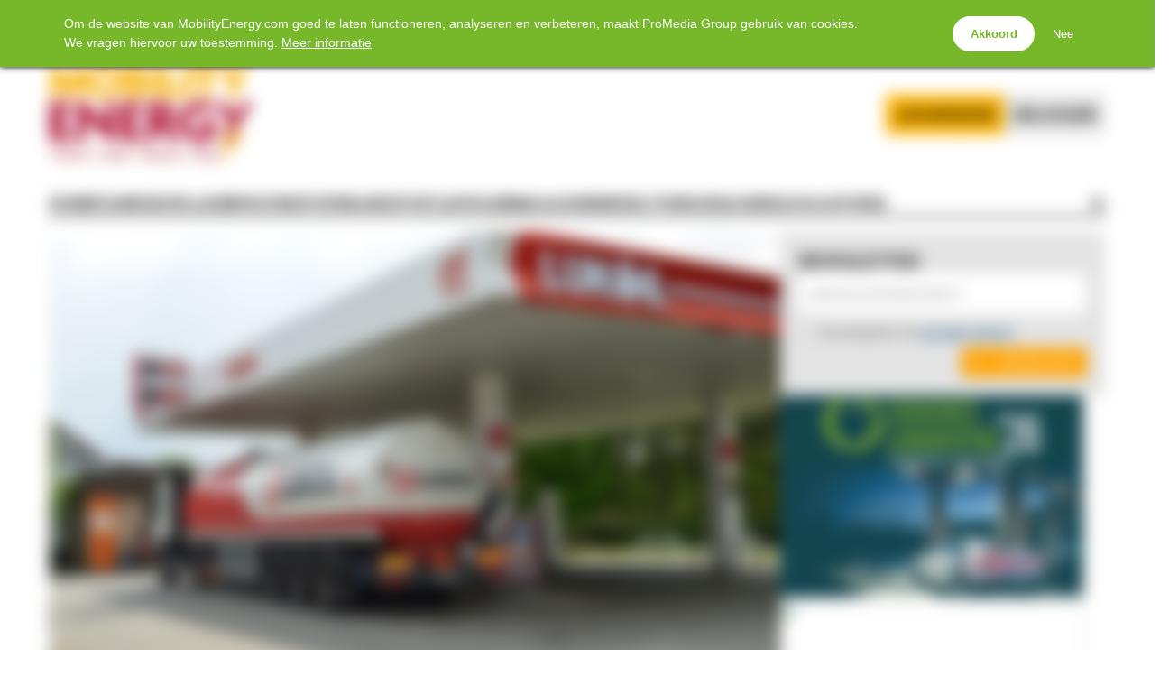

--- FILE ---
content_type: text/html; charset=UTF-8
request_url: https://www.mobilityenergy.com/nl/
body_size: 14435
content:
<!doctype html>
<html lang="nl-NL">
<head>
	<meta charset="UTF-8" />
	<meta name="viewport" content="width=device-width, initial-scale=1.0, maximum-scale=1.0, user-scalable=no" />
<title>MobilityEnergy.com</title>

		<!-- All in One SEO 4.9.3 - aioseo.com -->
	<meta name="description" content="Het vakblad voor tanken, laden, wassen &amp; shop" />
	<meta name="robots" content="max-image-preview:large" />
	<link rel="canonical" href="https://www.mobilityenergy.com/nl/" />
	<link rel="next" href="https://www.mobilityenergy.com/nl/page/2/" />
	<meta name="generator" content="All in One SEO (AIOSEO) 4.9.3" />
		<script type="application/ld+json" class="aioseo-schema">
			{"@context":"https:\/\/schema.org","@graph":[{"@type":"BreadcrumbList","@id":"https:\/\/www.mobilityenergy.com\/nl\/#breadcrumblist","itemListElement":[{"@type":"ListItem","@id":"https:\/\/www.mobilityenergy.com\/nl#listItem","position":1,"name":"Home"}]},{"@type":"CollectionPage","@id":"https:\/\/www.mobilityenergy.com\/nl\/#collectionpage","url":"https:\/\/www.mobilityenergy.com\/nl\/","name":"MobilityEnergy.com","description":"Het vakblad voor tanken, laden, wassen & shop","inLanguage":"nl-NL","isPartOf":{"@id":"https:\/\/www.mobilityenergy.com\/nl\/#website"},"breadcrumb":{"@id":"https:\/\/www.mobilityenergy.com\/nl\/#breadcrumblist"},"about":{"@id":"https:\/\/www.mobilityenergy.com\/nl\/#organization"}},{"@type":"Organization","@id":"https:\/\/www.mobilityenergy.com\/nl\/#organization","name":"MobilityEnergy.com","description":"Het vakblad voor tanken, laden, wassen & shop","url":"https:\/\/www.mobilityenergy.com\/nl\/"},{"@type":"WebSite","@id":"https:\/\/www.mobilityenergy.com\/nl\/#website","url":"https:\/\/www.mobilityenergy.com\/nl\/","name":"MobilityEnergy.com","description":"Het vakblad voor tanken, laden, wassen & shop","inLanguage":"nl-NL","publisher":{"@id":"https:\/\/www.mobilityenergy.com\/nl\/#organization"}}]}
		</script>
		<!-- All in One SEO -->

<link rel='dns-prefetch' href='//cdnjs.cloudflare.com' />
<link rel='dns-prefetch' href='//hcaptcha.com' />
<link rel='dns-prefetch' href='//ppt.promedia.nl' />
<link rel='dns-prefetch' href='//fonts.googleapis.com' />
<style id='wp-img-auto-sizes-contain-inline-css' type='text/css'>
img:is([sizes=auto i],[sizes^="auto," i]){contain-intrinsic-size:3000px 1500px}
/*# sourceURL=wp-img-auto-sizes-contain-inline-css */
</style>
<link rel='stylesheet' id='gallery-css' href='https://www.mobilityenergy.com/nl/wp-content/plugins/mobzGallery/gallery.css?ver=1649116058' type='text/css' media='all' />
<link rel='stylesheet' id='ppt-css' href='https://ppt.promedia.nl/client.css?ver=0.0.5' type='text/css' media='all' />
<link rel='stylesheet' id='pmgfont-serif-css' href='https://fonts.googleapis.com/css2?family=Roboto+Slab:wght@200;400;700&#038;display=swap' type='text/css' media='all' />
<link rel='stylesheet' id='fontawesome-css' href='//cdnjs.cloudflare.com/ajax/libs/font-awesome/4.7.0/css/font-awesome.min.css?ver=4.7.0' type='text/css' media='all' />
<link rel='stylesheet' id='pmgnews-css' href='https://www.mobilityenergy.com/nl/wp-content/themes/pmgnews/style.css?ver=1769627483' type='text/css' media='all' />
<link rel='stylesheet' id='pmgsub-css' href='https://www.mobilityenergy.com/nl/wp-content/plugins/pmgSubscriptions/styles/pmgsub.css?ver=1766506864' type='text/css' media='all' />
<script type="text/javascript" src="//cdnjs.cloudflare.com/ajax/libs/jquery/1.12.4/jquery.min.js?ver=1.12.4" id="jquery-js"></script>
<script type="text/javascript" src="https://www.mobilityenergy.com/nl/wp-content/plugins/mobzGallery/gallery.js?ver=1649116058" id="gallery-js"></script>
<script type="text/javascript" src="https://hcaptcha.com/1/api.js?ver=6.9" id="hcaptcha-js"></script>
<script type="text/javascript" src="https://www.mobilityenergy.com/nl/wp-content/plugins/pmgGAnalytics/ga_events.js?ver=1649116177" id="pmgga-js"></script>
<script type="text/javascript" src="https://ppt.promedia.nl/client.js?ver=0.1.9" id="ppt-js"></script>
<script type="text/javascript" src="https://www.mobilityenergy.com/nl/wp-content/plugins/pmgPrivacy/gdpr.js?ver=1736873984" id="gdpr-js"></script>
<script type="text/javascript" src="https://www.mobilityenergy.com/nl/wp-content/themes/pmgnews/scripts/promedia.js?ver=1759934916" id="pmgnews-js"></script>
<script type="text/javascript" src="https://www.mobilityenergy.com/nl/wp-content/plugins/pmgSubscriptions/scripts/pmgsubs.js?ver=1733838919" id="pmgsub-assoc-js"></script>
<meta property="og:site_name" content="MobilityEnergy.com" />
<noscript><style type="text/css">.js-only{display:none;}</style></noscript>
<!-- GA: dataLayer definition -->
<script>/* <![CDATA[ */
window.dataLayer = window.dataLayer || [];
/* ]]> */</script>
<!-- Google Analytics v4 -->
<script async src="https://www.googletagmanager.com/gtag/js?id=G-NDLGRHY8DQ"></script>
<script>/* <![CDATA[ */
function gtag(){dataLayer.push(arguments);}
gtag('js', new Date());
gtag('config', 'G-NDLGRHY8DQ', {"anonymize_ip":true,"login_status":"anon"});
/* ]]> */</script>
<style type="text/css">
:root { --primary-color: #f9b000; --secondary-light-color: #ae0a2e; --secondary-dark-color: #ae0a2e; --blurb-color: #ffffff; --blurb-color-bg: #f26810; --nag-color: #ae0a2e; --nag-color-fg: #ffffff; --step-color: #f9b00a; --step-color-fg: #ffffff; --step-color-labels: #000000; --btn-default-bg: #f9b00a; --btn-default-bg-hover: #ffc342; --btn-default-border: transparent; --btn-default-border-hover: transparent; --btn-default-fg: #ffffff; --btn-default-fg-hover: #ffffff; --btn-primary-bg: #f9b00a; --btn-primary-bg-hover: #f7c245; --btn-primary-border: transparent; --btn-primary-border-hover: transparent; --btn-primary-fg: #ffffff; --btn-primary-fg-hover: #ffffff; --str-optional: " (optioneel)"; }
</style>
<style type="text/css">:root{--pmgn-premium-bg:#FAB001;--pmgn-subscribe-bg:#FAB001;--pmgn-zapfline-1:#AE0A2D;--pmgn-heading:#FAB001;--pmgn-links:#FAB001;--pmgn-footer-bg:#AE0A2D;--pmgn-copyright-bg:#FAB001;--pmgn-lbl-txt-1:"Advertorial";--pmgn-lbl-fg-1:#FFFFFF;--pmgn-lbl-bg-1:#AE0A2D;--pmgn-lbl-txt-2:"Premium";--pmgn-lbl-fg-2:#FFFFFF;--pmgn-lbl-bg-2:#309B3A;--pmgn-lbl-txt-3:"Tankstation beurs";--pmgn-lbl-txt-4:"Partner";--pmgn-lbl-txt-5:"Brandstory";--pmgn-lbl-txt-6:"Column";}.home #showcase.loop .thumbnail-wrapper{aspect-ratio:4 / 3;}</style>
<!-- GAM: dataLayer definition -->
<script type="text/javascript">/* <![CDATA[ */
window.dataLayer = window.dataLayer || [];
/* ]]> */</script>
<!-- GAM: primary script -->
<script async src="https://securepubads.g.doubleclick.net/tag/js/gpt.js"></script>
<!-- GAM: configuration -->
<script type="text/javascript">/* <![CDATA[ */
window.googletag = window.googletag || { 'cmd' : [] };
googletag.cmd.push (function () {
	var mlb = googletag.sizeMapping().addSize([729, 0], [728, 90]).addSize([0, 0], [320, 100]).build();
	var mlbc = googletag.sizeMapping().addSize([1200, 0], [728, 90]).addSize([0, 0], [320, 100]).build();
	var mvid = googletag.sizeMapping().addSize([729, 0], [728, 410]).addSize([0, 0], [320, 180]).build();
	googletag.defineSlot('/94583107/mobilityenergy/mobilityenergy/halfpage/1', [300, 600], 'div-gpt-ad-02efb4cbcba49f5924dd2c93d5d1c7c1').addService(googletag.pubads());
	googletag.defineSlot('/94583107/mobilityenergy/mobilityenergy/leaderboard/1', [320, 100], 'div-gpt-ad-c0110120dc79492ca667eb13bd000803').defineSizeMapping(mlb).addService(googletag.pubads());
	googletag.defineSlot('/94583107/mobilityenergy/mobilityenergy/leaderboard/2', [320, 100], 'div-gpt-ad-3a534efc2b6c5cdbd8190c1aa6e4491c').defineSizeMapping(mlb).addService(googletag.pubads());
	googletag.defineSlot('/94583107/mobilityenergy/mobilityenergy/leaderboard/3', [320, 100], 'div-gpt-ad-b9ba6dd8c9cd1f9f6893bb1cd55d8ae6').defineSizeMapping(mlb).addService(googletag.pubads());
	googletag.defineSlot('/94583107/mobilityenergy/mobilityenergy/rectangle/1', [336, 280], 'div-gpt-ad-2260630277b512a67db7d07834356f3e').addService(googletag.pubads());
	googletag.defineSlot('/94583107/mobilityenergy/mobilityenergy/rectangle/2', [336, 280], 'div-gpt-ad-add361c949e9bcb69b517c4dae9e4b26').addService(googletag.pubads());
	googletag.defineSlot('/94583107/mobilityenergy/mobilityenergy/rectangle/3', [336, 280], 'div-gpt-ad-449a7c06bd122c52532f31ed0e34a4d8').addService(googletag.pubads());
	googletag.pubads().setTargeting("url", "\/nl\/");
	googletag.pubads().setTargeting("cats", ["brandstof","nieuws"]);
	googletag.pubads().setTargeting("tags", ["lukoil"]);
	googletag.pubads().enableSingleRequest();
	googletag.enableServices();
});
/* ]]> */</script>
<link rel="icon" href="/favicon.ico" sizes="32x32" />
<link rel="icon" href="/favicon.ico" sizes="192x192" />
<link rel="apple-touch-icon" href="/favicon.ico" />
<meta name="msapplication-TileImage" content="/favicon.ico" />
		<style type="text/css" id="wp-custom-css">
			.announcement {
    background-color: #f9f9f9;
    border-left: 4px solid #fab001;
    padding: 10px;
    margin: 20px 0;
    font-size: 16px;
}

.announcement a {
    color: #0066cc;
    text-decoration: none;
}

.announcement a:hover {
    text-decoration: underline;
}

#logo-link { margin-block: 1rem; }
#logo { max-height: 110px; }

body.home #content-column #showcase.loop > *:not(:first-child) .post-title,
body.home #content-column #showcase.loop > *:not(:first-child) .excerpt,
body.home #content-column #showcase.loop > *:not(:first-child) .zapfline,
body.home #content-column > .loop .post-title,
body.home #content-column > .loop .excerpt,
body.home #content-column > .loop .zapfline,
body.home #extra-cats .post-title,
body.home #extra-cats .excerpt,
body.home #extra-cats .zapfline
{
   display: -webkit-box;
  -webkit-line-clamp: 3;
  -webkit-box-orient: vertical;
  overflow: hidden;
}
body.home #content-column #showcase.loop > *:not(:first-child) .excerpt,
body.home #extra-cats .excerpt,
body.home #content-column > .loop .excerpt
{
  -webkit-line-clamp: 5;
}
body.home #content-column > .loop .post-title,
body.home #extra-cats .post-title
{
  -webkit-line-clamp: 4;
}
body.home #content-column #showcase.loop > *:not(:first-child) .zapfline,
body.home #content-column > .loop .zapfline,
body.home #extra-cats .zapfline
{
    -webkit-line-clamp: 1;
}
body.home #content-column > #showcase.loop:first-child .post-title,
body.home #content-column > #showcase.loop:first-child .excerpt
{
	display: inline-block;
  -webkit-line-clamp: unset;
  -webkit-box-orient: unset;
  overflow: unset;
	text-wrap: unset;
}		</style>
			<script type="text/javascript">var js_home = 'https://www.mobilityenergy.com/nl'; var nlovl_enabled = false;</script>
</head>
<body class="home blog wp-theme-pmgnews no-js">
		<header>
			<div id="topbar" class="autoclear">
				<div class="pillar">
					<nav class="menu-social-media-container"><ul id="menu-social-media" class="menu">
						<li class="menu-item"><a href="https://www.mobilityenergy.com/nl/" class="social-media"><i class="fa fa-home"></i><span class="sr-only">Home</span></a></li><li class="menu-item"><a href="https://www.facebook.com/mobilityenergynl" target="_blank" class="social-media"><i class="fa fa-facebook"></i><span class="sr-only">Facebook</span></a></li><li class="menu-item"><a href="https://www.linkedin.com/company/mobility-energy-nl" target="_blank" class="social-media"><i class="fa fa-linkedin"></i><span class="sr-only">LinkedIn</span></a></li><li class="menu-item"><a href="https://www.youtube.com/@mobilityenergytv" target="_blank" class="social-media"><i class="fa fa-youtube"></i><span class="sr-only">YouTube</span></a></li></ul></nav></div>
			</div>
<div class="advertisement leaderboard"><div class="adv" id="div-gpt-ad-c0110120dc79492ca667eb13bd000803"><script type="text/javascript">/* <![CDATA[ */ googletag.cmd.push(function(){googletag.display('div-gpt-ad-c0110120dc79492ca667eb13bd000803'); });/* ]]> */</script></div></div>			<div id="branding-wrapper">
				<div id="branding" class="pillar">
					<a href="https://www.mobilityenergy.com/nl/" id="logo-link"><img src="https://www.mobilityenergy.com/nl/wp-content/img/logo-site-header.png" alt="MobilityEnergy.com &ndash; Het vakblad voor tanken, laden, wassen &amp; shop" id="logo" /></a>
					<nav id="account-nav">
						<ul>
							<li class="menu-item menu-item-subscribe"><a href="https://www.mobilityenergy.com/nl/abonneren/"><span class="subscribe-ext">Abonneren</span><span class="subscribe-basic">Abonneren</span></a></li>
							<li class="menu-item btn-inline-toggle btn-login">
								<a href="https://www.mobilityenergy.com/nl/login/?redirect_to=%2Fnl%2F">inloggen</a>
								<div class="inline-dropdown inline-login"><div class="pmgsub pmgsub-login"><form name="loginform" id="loginform" action="https://www.mobilityenergy.com/nl/wp-login.php" method="post"><p class="login-username">
				<label for="user_login">Inlognaam</label>
				<input type="text" name="log" id="user_login" autocomplete="username" class="form-control" value="" size="20" />
			</p><p class="login-password">
				<label for="user_pass">Wachtwoord</label>
				<input type="password" name="pwd" id="user_pass" autocomplete="current-password" spellcheck="false" class="form-control" value="" size="20" />
			</p><input type="hidden" name="nobots" value="8958F694" /><p class="login-remember"><label><input name="rememberme" type="checkbox" id="rememberme" value="forever" /> Login onthouden</label></p><p class="login-submit">
				<input type="submit" name="wp-submit" id="wp-submit" class="pmgsub-btn pmgsub-btn-primary" value="Inloggen" />
				<input type="hidden" name="redirect_to" value="https://www.mobilityenergy.com/nl/" />
			</p><a href="https://my.promedia.nl/?lang=nl&pid=a0iAb000000Ngt2IAC" class="forgot-pw">Wachtwoord vergeten?</a></form></div></div>
							</li>
						</ul>
					</nav>
				</div>
			</div>
			<div id="navbar-wrapper">
				<div id="navbar">
					<div class="pillar"><a href="#menu-toggle" id="menu-toggle"><i class="fa fa-bars"></i><span>Menu</span></a><nav class="menu-main-container"><ul id="menu-main" class="menu"><li id="menu-item-73842" class="menu-item menu-item-type-custom menu-item-object-custom current-menu-item current_page_item menu-item-73842"><a href="/nl/" aria-current="page"><span>Home</span></a></li>
<li id="menu-item-42120" class="menu-item menu-item-type-taxonomy menu-item-object-category menu-item-42120"><a href="https://www.mobilityenergy.com/nl/category/tankshop/"><span>Tankshop</span></a></li>
<li id="menu-item-65515" class="menu-item menu-item-type-taxonomy menu-item-object-category menu-item-65515"><a href="https://www.mobilityenergy.com/nl/category/elektrificatie/"><span>Laden</span></a></li>
<li id="menu-item-65511" class="menu-item menu-item-type-taxonomy menu-item-object-category menu-item-65511"><a href="https://www.mobilityenergy.com/nl/category/waterstof/"><span>Waterstof</span></a></li>
<li id="menu-item-42118" class="menu-item menu-item-type-taxonomy menu-item-object-category menu-item-42118"><a href="https://www.mobilityenergy.com/nl/category/brandstof/"><span>Brandstof</span></a></li>
<li id="menu-item-73791" class="menu-item menu-item-type-custom menu-item-object-custom menu-item-73791"><a href="https://www.mobilityenergy.com/nl/category/carwash/"><span>Carwash</span></a></li>
<li id="menu-item-76179" class="menu-item menu-item-type-taxonomy menu-item-object-category menu-item-76179"><a href="https://www.mobilityenergy.com/nl/category/magazine/"><span>Magazine</span></a></li>
<li id="menu-item-69380" class="menu-item menu-item-type-post_type menu-item-object-page menu-item-69380"><a href="https://www.mobilityenergy.com/nl/bedrijvengids/"><span>Bedrijvengids</span></a></li>
<li id="menu-item-75097" class="menu-item menu-item-type-custom menu-item-object-custom menu-item-75097"><a href="https://events.mobilityenergy.com/"><span>Agenda</span></a></li>
<li id="menu-item-77459" class="menu-item menu-item-type-custom menu-item-object-custom menu-item-77459"><a href="https://jobs.mobilityenergy.com/"><span>Vacatures</span></a></li>
</ul></nav><div class="search-box"><a class="search-toggle fa fa-search" href="#" title="search"><span class="sr-only">search</span></a><form action="https://www.mobilityenergy.com/nl/" class="search-form" method="get"><input type="text" id="search-term" name="s" placeholder="Zoeken naar..." /><button class="fa fa-search" type="submit"><span class="sr-only">search</span></button><a class="search-toggle fa fa-times fa-fw" href="#" title="searchclose"><span class="sr-only">searchclose</span></a></form></div></div>
				</div>
			</div>
		</header>
		<div id="main" class="autoclear">
			<div class="pillar">
			<main id="content-column">
				<div id="showcase" class="loop">
					<a href="https://www.mobilityenergy.com/nl/brandstof/2026/01/29/lukoil-verkocht-aan-investeringsgroep-carlyle/"><article class="summary">
						<div class="thumbnail-wrapper"><img class="thumbnail" src="https://www.mobilityenergy.com/nl/wp-content/uploads/2026/01/shutterstock_2152994119-480x320.jpg" srcset="https://www.mobilityenergy.com/nl/wp-content/uploads/2026/01/shutterstock_2152994119-480x320.jpg 480w, https://www.mobilityenergy.com/nl/wp-content/uploads/2026/01/shutterstock_2152994119-336x224.jpg 336w, https://www.mobilityenergy.com/nl/wp-content/uploads/2026/01/shutterstock_2152994119-768x512.jpg 768w, https://www.mobilityenergy.com/nl/wp-content/uploads/2026/01/shutterstock_2152994119.jpg 1000w" alt="" loading="lazy" /></div>
						<div class="post-info">
							<span class="post-title">Russisch Lukoil verkocht aan Amerikaanse investeringsgroep Carlyle</span>
							<p class="excerpt">De Amerikaanse investeringsmaatschappij Carlyle koopt de buitenlandse activiteiten van Lukoil, waaronder alle Nederlandse en Belgische tankstations. Hiermee komt een einde aan een saga die midden oktober begon met nieuwe Amerikaanse sancties tegen Rusland.</p>
							<div class="meta"><time class="pubdate" datetime="2026-01-29T11:50:17+01:00">29 januari 2026</time></div>
						</div>
					</article></a>
					<a href="https://www.mobilityenergy.com/nl/food/2026/01/29/voormalig-shell-tankstation-rijmar-vernieuwd-naar-ok-elsloo-kerensheide-met-grand-cafe/"><article class="summary has-label label-2">
						<div class="thumbnail-wrapper"><img class="thumbnail" src="https://www.mobilityenergy.com/nl/wp-content/uploads/2026/01/OK-Rijmar-Elsloo-480x303.jpeg" srcset="https://www.mobilityenergy.com/nl/wp-content/uploads/2026/01/OK-Rijmar-Elsloo-480x303.jpeg 480w, https://www.mobilityenergy.com/nl/wp-content/uploads/2026/01/OK-Rijmar-Elsloo-768x485.jpeg 768w, https://www.mobilityenergy.com/nl/wp-content/uploads/2026/01/OK-Rijmar-Elsloo-1536x969.jpeg 1536w, https://www.mobilityenergy.com/nl/wp-content/uploads/2026/01/OK-Rijmar-Elsloo-1024x646.jpeg 1024w, https://www.mobilityenergy.com/nl/wp-content/uploads/2026/01/OK-Rijmar-Elsloo.jpeg 2048w" alt="" loading="lazy" /></div>
						<div class="post-info">
							<span class="zapfline zapfline-1">'vernieuwing ingrijpend'</span>
							<span class="post-title">Shell-tankstation Rijmar wordt OK Elsloo Kerensheide &#8211; en krijgt Grand Café</span>
							<p class="excerpt">Het voormalige Shell-tankstation van Rijmar BV op Business Park Stein in het Limburgse Elsloo is vernieuwd naar OK. Deze stap volgt op de overname in 2022 van Rijmar door OK Oliecentrale. Het tankstation vlakbij de A2 heeft nu ook een OK Grand Café.</p>
							<div class="meta"><time class="pubdate" datetime="2026-01-29T11:49:51+01:00">29 januari 2026</time></div>
						</div>
					</article></a>
					<a href="https://www.mobilityenergy.com/nl/tankshop/2026/01/29/shell-reikt-barista-cup-2025-uit-onderweg-betere-koffiebeleving-creeren/"><article class="summary">
						<div class="thumbnail-wrapper"><img class="thumbnail" src="https://www.mobilityenergy.com/nl/wp-content/uploads/2026/01/Shell-Café-480x320.jpg" srcset="https://www.mobilityenergy.com/nl/wp-content/uploads/2026/01/Shell-Café-480x320.jpg 480w, https://www.mobilityenergy.com/nl/wp-content/uploads/2026/01/Shell-Café-336x224.jpg 336w, https://www.mobilityenergy.com/nl/wp-content/uploads/2026/01/Shell-Café-768x512.jpg 768w, https://www.mobilityenergy.com/nl/wp-content/uploads/2026/01/Shell-Café-1536x1024.jpg 1536w, https://www.mobilityenergy.com/nl/wp-content/uploads/2026/01/Shell-Café-1024x683.jpg 1024w, https://www.mobilityenergy.com/nl/wp-content/uploads/2026/01/Shell-Café.jpg 1920w" alt="" loading="lazy" /></div>
						<div class="post-info">
							<span class="zapfline zapfline-1">'teamgevoel versterken'</span>
							<span class="post-title">Shell reikt Barista Cup 2025 uit: ‘Onderweg betere koffiebeleving creëren’</span>
							<p class="excerpt">Shell heeft de Barista Cup 2025 uitgereikt. Met de jaarlijkse prijs wil de Britse energiereus ‘het teamgevoel in de tankstations’ verbeteren. Daarnaast moet het automobilisten onderweg ‘een betere koffiebeleving bieden’.</p>
							<div class="meta"><time class="pubdate" datetime="2026-01-29T10:00:07+01:00">29 januari 2026</time></div>
						</div>
					</article></a>
				</div>
<div class="advertisement leaderboard"><div class="adv" id="div-gpt-ad-3a534efc2b6c5cdbd8190c1aa6e4491c"><script type="text/javascript">/* <![CDATA[ */ googletag.cmd.push(function(){googletag.display('div-gpt-ad-3a534efc2b6c5cdbd8190c1aa6e4491c'); });/* ]]> */</script></div></div>				<div class="loop">
					<a href="https://www.mobilityenergy.com/nl/tankshop/2026/01/28/om-eist-13-jaar-cel-tegen-man-die-tankstation-overviel-en-zijn-vader-doodstak/"><article class="summary has-label label-2 premium">
						<div class="thumbnail-wrapper"><img class="thumbnail" src="https://www.mobilityenergy.com/nl/wp-content/uploads/2026/01/shutterstock_361381139-480x300.jpg" srcset="https://www.mobilityenergy.com/nl/wp-content/uploads/2026/01/shutterstock_361381139-480x300.jpg 480w, https://www.mobilityenergy.com/nl/wp-content/uploads/2026/01/shutterstock_361381139-768x480.jpg 768w, https://www.mobilityenergy.com/nl/wp-content/uploads/2026/01/shutterstock_361381139-1536x960.jpg 1536w, https://www.mobilityenergy.com/nl/wp-content/uploads/2026/01/shutterstock_361381139-2048x1280.jpg 2048w, https://www.mobilityenergy.com/nl/wp-content/uploads/2026/01/shutterstock_361381139-1024x640.jpg 1024w" alt="" loading="lazy" /></div>
						<div class="post-info">
							<span class="zapfline zapfline-1">Ook TBS</span>
							<span class="post-title">OM eist 13 jaar cel tegen man die tankstation overviel en zijn vader doodstak</span>
							<p class="excerpt">Het Openbaar Ministerie (OM) eist dertien jaar cel en TBS met dwangverpleging tegen een 23-jarige man zonder vaste woon- of verblijfplaats. Hij staat terecht voor een gewapende overval op een BP-tankstation, de moord op zijn vader en het bezit van een vuurwapen.</p>
							<div class="meta"><time class="pubdate" datetime="2026-01-28T11:48:33+01:00">28 januari 2026</time></div>
						</div>
					</article></a>
					<a href="https://www.mobilityenergy.com/nl/elektrificatie/2026/01/28/ionity-breidt-netwerk-in-europese-steden-uit/"><article class="summary">
						<div class="thumbnail-wrapper"><img class="thumbnail" src="https://www.mobilityenergy.com/nl/wp-content/uploads/2026/01/shutterstock_2329184131-scaled-480x320.jpg" srcset="https://www.mobilityenergy.com/nl/wp-content/uploads/2026/01/shutterstock_2329184131-scaled-480x320.jpg 480w, https://www.mobilityenergy.com/nl/wp-content/uploads/2026/01/shutterstock_2329184131-scaled-336x224.jpg 336w, https://www.mobilityenergy.com/nl/wp-content/uploads/2026/01/shutterstock_2329184131-scaled-768x512.jpg 768w, https://www.mobilityenergy.com/nl/wp-content/uploads/2026/01/shutterstock_2329184131-scaled-1536x1024.jpg 1536w, https://www.mobilityenergy.com/nl/wp-content/uploads/2026/01/shutterstock_2329184131-scaled-2048x1366.jpg 2048w, https://www.mobilityenergy.com/nl/wp-content/uploads/2026/01/shutterstock_2329184131-scaled-1024x683.jpg 1024w" alt="" loading="lazy" /></div>
						<div class="post-info">
							<span class="zapfline zapfline-1">Na snelweglocaties</span>
							<span class="post-title">Ionity breidt netwerk in Europese steden uit</span>
							<p class="excerpt">De Duitse laadgigant Ionity blijft groeien, en zet nu ook grote stappen in stedelijke gebieden. ‘De perceptie dat de laadinfrastructuur nog niet volstaat is achterhaald’, zegt CEO Jeroen van Tilburg.</p>
							<div class="meta"><time class="pubdate" datetime="2026-01-28T10:28:00+01:00">28 januari 2026</time></div>
						</div>
					</article></a>
					<a href="https://www.mobilityenergy.com/nl/elektrificatie/2026/01/28/rijkswaterstaat-test-laden-zware-e-trucks-onder-winterse-omstandigheden/"><article class="summary">
						<div class="thumbnail-wrapper"><img class="thumbnail" src="https://www.mobilityenergy.com/nl/wp-content/uploads/2026/01/shutterstock_2438461555-480x320.jpg" srcset="https://www.mobilityenergy.com/nl/wp-content/uploads/2026/01/shutterstock_2438461555-480x320.jpg 480w, https://www.mobilityenergy.com/nl/wp-content/uploads/2026/01/shutterstock_2438461555-336x224.jpg 336w, https://www.mobilityenergy.com/nl/wp-content/uploads/2026/01/shutterstock_2438461555-768x512.jpg 768w, https://www.mobilityenergy.com/nl/wp-content/uploads/2026/01/shutterstock_2438461555-1536x1025.jpg 1536w, https://www.mobilityenergy.com/nl/wp-content/uploads/2026/01/shutterstock_2438461555-2048x1366.jpg 2048w, https://www.mobilityenergy.com/nl/wp-content/uploads/2026/01/shutterstock_2438461555-1024x683.jpg 1024w" alt="" loading="lazy" /></div>
						<div class="post-info">
							<span class="zapfline zapfline-1">Invloed van kou</span>
							<span class="post-title">Rijkswaterstaat test laden zware e-trucks onder winterse omstandigheden</span>
							<p class="excerpt">Rijkswaterstaat is gestart met een winterse praktijktest om te onderzoeken hoe zware elektrische vrachtwagens en laadinfrastructuur presteren bij lage temperaturen. Er wordt gekeken naar de invloed van kou op laadsnelheid, energieverbruik en de belasting van het elektriciteitsnet.</p>
							<div class="meta"><time class="pubdate" datetime="2026-01-28T09:25:05+01:00">28 januari 2026</time></div>
						</div>
					</article></a>
					<a href="https://www.mobilityenergy.com/nl/food/2026/01/27/sneeuw-en-gladheid-veroorzaakte-in-januari-in-tankstations-tot-20-procent-lagere-omzet/"><article class="summary has-label label-2 premium">
						<div class="thumbnail-wrapper"><img class="thumbnail" src="https://www.mobilityenergy.com/nl/wp-content/uploads/2026/01/Sneeuw-Shutterstock-deze-480x275.jpg" srcset="https://www.mobilityenergy.com/nl/wp-content/uploads/2026/01/Sneeuw-Shutterstock-deze-480x275.jpg 480w, https://www.mobilityenergy.com/nl/wp-content/uploads/2026/01/Sneeuw-Shutterstock-deze-768x441.jpg 768w, https://www.mobilityenergy.com/nl/wp-content/uploads/2026/01/Sneeuw-Shutterstock-deze-1536x881.jpg 1536w, https://www.mobilityenergy.com/nl/wp-content/uploads/2026/01/Sneeuw-Shutterstock-deze-2048x1175.jpg 2048w, https://www.mobilityenergy.com/nl/wp-content/uploads/2026/01/Sneeuw-Shutterstock-deze-1024x588.jpg 1024w" alt="" loading="lazy" /></div>
						<div class="post-info">
							<span class="zapfline zapfline-1">onderzoek NIQ: </span>
							<span class="post-title">Omzet tankstations in januari fors lager door sneeuw en gladheid</span>
							<p class="excerpt">Sneeuw en gladheid hebben in de eerste helft van januari gezorgd voor aanzienlijk lagere omzetten in de Nederlandse tankshops. De grootste dip was te zien in Noord-Nederland, waar de omzet in de tweede week van januari ruim 19 procent lager lag dan in dezelfde periode een jaar eerder. Dat blijkt uit een analyse van Mobility&hellip;</p>
							<div class="meta"><time class="pubdate" datetime="2026-01-27T13:35:40+01:00">27 januari 2026</time></div>
						</div>
					</article></a>
					<a href="https://www.mobilityenergy.com/nl/carwash/2026/01/27/partspoint-lanceert-nieuwe-formule-washprof-voor-carwashprofessionals/"><article class="summary has-label label-4">
						<div class="thumbnail-wrapper"><img class="thumbnail" src="https://www.mobilityenergy.com/nl/wp-content/uploads/2026/01/PartsPoint-WashProf-team52-480x570.jpg" srcset="https://www.mobilityenergy.com/nl/wp-content/uploads/2026/01/PartsPoint-WashProf-team52-480x570.jpg 480w, https://www.mobilityenergy.com/nl/wp-content/uploads/2026/01/PartsPoint-WashProf-team52-768x913.jpg 768w, https://www.mobilityenergy.com/nl/wp-content/uploads/2026/01/PartsPoint-WashProf-team52-1293x1536.jpg 1293w, https://www.mobilityenergy.com/nl/wp-content/uploads/2026/01/PartsPoint-WashProf-team52-1724x2048.jpg 1724w, https://www.mobilityenergy.com/nl/wp-content/uploads/2026/01/PartsPoint-WashProf-team52-1024x1217.jpg 1024w" alt="" loading="lazy" /></div>
						<div class="post-info">
							<span class="zapfline zapfline-1">Marketingsupport</span>
							<span class="post-title">PartsPoint lanceert nieuwe formule WashProf voor carwashprofessionals</span>
							<p class="excerpt">PartsPoint breidt zijn automotive grossiersnetwerk uit met WashProf. Naast het landelijke PartsPoint-netwerk, de professionele productlijnen van Kenotek en ondersteuning bij procesoptimalisatie, kunnen carwashbedrijven nu ook rekenen op volwaardige marketingsupport.</p>
							<div class="meta"><time class="pubdate" datetime="2026-01-27T12:04:03+01:00">27 januari 2026</time></div>
						</div>
					</article></a>
					<a href="https://www.mobilityenergy.com/nl/brandstof/2026/01/27/circle-k-neemt-drie-brandstofdepots-van-totalenergies-in-duitsland-over/"><article class="summary">
						<div class="thumbnail-wrapper"><img class="thumbnail" src="https://www.mobilityenergy.com/nl/wp-content/uploads/2026/01/Circle-K-store-shutterstock-480x320.jpg" srcset="https://www.mobilityenergy.com/nl/wp-content/uploads/2026/01/Circle-K-store-shutterstock-480x320.jpg 480w, https://www.mobilityenergy.com/nl/wp-content/uploads/2026/01/Circle-K-store-shutterstock-336x224.jpg 336w, https://www.mobilityenergy.com/nl/wp-content/uploads/2026/01/Circle-K-store-shutterstock-768x512.jpg 768w, https://www.mobilityenergy.com/nl/wp-content/uploads/2026/01/Circle-K-store-shutterstock-1536x1024.jpg 1536w, https://www.mobilityenergy.com/nl/wp-content/uploads/2026/01/Circle-K-store-shutterstock-2048x1365.jpg 2048w, https://www.mobilityenergy.com/nl/wp-content/uploads/2026/01/Circle-K-store-shutterstock-1024x683.jpg 1024w" alt="" loading="lazy" /></div>
						<div class="post-info">
							<span class="zapfline zapfline-1">deal volgt op overname</span>
							<span class="post-title">Circle K neemt drie brandstofdepots van TotalEnergies in Duitsland over</span>
							<p class="excerpt">Circle K heeft een overeenkomst getekend voor de overname van drie brandstofdepots van TotalEnergies in Duitsland. Dit is de nieuwste stap van het bedrijf om zijn toeleveringsketen in een belangrijke Europese markt te versterken.</p>
							<div class="meta"><time class="pubdate" datetime="2026-01-27T10:37:11+01:00">27 januari 2026</time></div>
						</div>
					</article></a>
<div class="advertisement leaderboard"><div class="adv" id="div-gpt-ad-b9ba6dd8c9cd1f9f6893bb1cd55d8ae6"><script type="text/javascript">/* <![CDATA[ */ googletag.cmd.push(function(){googletag.display('div-gpt-ad-b9ba6dd8c9cd1f9f6893bb1cd55d8ae6'); });/* ]]> */</script></div></div>
				</div>
				<nav class="history">
					<div class="alignleft"><a href="https://www.mobilityenergy.com/nl/page/2/" >Oudere artikelen</a></div>
					<div class="alignright"></div>
				</nav>
			</main>
			<aside id="sidebar-column">
				<div class="widget block widget_ymlp" id="ymlp-2">
					<div class="titlebar"><h3>Newsletter</h3></div>
<script type="text/javascript">/* <![CDATA[ */
function mnl_hcaptcha_callback_5f98e421(token)
{
	jQuery.post ('https://www.mobilityenergy.com/nl/wp-content/plugins/mobzNewsletter/ajax/hcaptcha.php', { 'token' : token, 'handler_idx' : jQuery ('#mnl-hcaptcha-5f98e421').data ('handler-idx') }, function (data)
	{
		if ('string' === typeof data)
		{
			if (data.indexOf ('https://') === 0)
			{
				jQuery ('#mnl-form-5f98e421').prop ('action', data).submit ();
			} else {
				jQuery ('#mnl-form-5f98e421 button.mnl-btn-submit').removeClass ('working').prop ('disabled', false)
			}
		}
	});
}
jQuery (function ()
{
	jQuery ('#mnl-form-5f98e421 input').on ('keydown', function (event)
	{
		if (event.which == 13)
		{
			event.preventDefault ();
			jQuery ('#mnl-form-5f98e421 button.mnl-btn-submit').get (0).click ();
		}
	});
	jQuery ('#mnl-form-5f98e421 button.mnl-btn-submit').on ('click', function (event)
	{
		var $self = jQuery (this);
		var $form = $self.closest ('form');
		if ($form.get (0).reportValidity ())
		{
			$self.addClass ('working').prop ('disabled', true);
			var captcha_id = $form.find ('.h-captcha iframe').data ('hcaptcha-widget-id');
			hcaptcha.execute (captcha_id);
		}
	});
});
/* ]]> */</script>
<style type="text/css">
.mnl-field-submit .mnl-btn-submit:disabled { background: #CCC; }
.grecaptcha-badge { display: none; }
</style>
<form action="#" class="mnl-signup mnl-signup-full" id="mnl-form-5f98e421" data-idx="0" method="post"><div class="mnl-field mnl-field-email"><label class="mnl-label">E-mailadres</label><input type="email" class="mnl-input-email" name="email" required="required" placeholder="gebruikersnaam@example.nl" value="" /></div><div class="mnl-field mnl-field-privacy"><label class="mnl-label mnl-label-checkbox"><input type="checkbox" name="accept-pp" value="yes" required /> Ik accepteer de <a href="https://www.promedia.nl/gegevensbescherming/" target="_blank">privacy policy</a></label></div><div class="mnl-field-submit"><div class="h-captcha" data-sitekey="bb84ff78-e0ce-4da2-a390-f81831968b32" data-callback="mnl_hcaptcha_callback_5f98e421" data-size="invisible"></div>
<button type="button" class="mnl-btn-submit" id="mnl-hcaptcha-5f98e421" data-handler-idx="default"><span>Aanmelden</span></button></div></form>				</div>
				<div class="widget block widget_includer" id="includer-2">
					<div class="content autoclear">
<p><a href="https://www.congreslaadinfra.be/"><img loading="lazy" decoding="async" class="alignnone wp-image-80151 size-medium" src="https://www.mobilityenergy.com/nl/wp-content/uploads/2026/01/thumbnail-e1768904450924-336x224.jpg" alt="" width="336" height="224" srcset="https://www.mobilityenergy.com/nl/wp-content/uploads/2026/01/thumbnail-e1768904450924-336x224.jpg 336w, https://www.mobilityenergy.com/nl/wp-content/uploads/2026/01/thumbnail-e1768904450924.jpg 480w" sizes="auto, (max-width: 336px) 100vw, 336px" /></a></p>
<p><a href="http://congreslaadinfra be"><img loading="lazy" decoding="async" class="alignnone " src="https://tools.promedia.nl/countdown/?to=1770710459&amp;fg=84B128&amp;days=1&amp;lang=nl" width="336" height="80" /></a></p>
					</div>
				</div>
				<div class="widget block widget_topposts" id="popular">
					<div class="titlebar"><h3>Populaire artikelen</h3></div>
					<div class="content autoclear">
						<ul class="tabs">
							<li class="current" onclick="tabswitch ('popular', 0)">Meest gelezen</li>
						</ul>
						<ul class="list tab"><li><a href="https://www.mobilityenergy.com/nl/brandstof/2026/01/26/onrust-bij-bp-dealers-na-overname-catom-brandstofmarges-fors-verhoogd/">Onrust bij BP-dealers na overname Catom: ‘Brandstoftoeslag eenzijdig fors verhoogd’</a></li><li><a href="https://www.mobilityenergy.com/nl/tankstations/2026/01/22/staat-mag-ok-tankstation-a28-veilen/">Staat mag OK-tankstation A28 veilen</a></li><li><a href="https://www.mobilityenergy.com/nl/brandstof/2026/01/23/van-kessel-en-shell-openen-eerste-gezamenlijke-tankstation-in-ede/">Van Kessel en Shell openen eerste gezamenlijke tankstation in Ede</a></li><li><a href="https://www.mobilityenergy.com/nl/branche/2026/01/26/voormalige-tankstop-brussen-verder-als-tankstation-kuster-energy-met-tiptop-carwash/">Voormalige Tankstop Brussen verder als tankstation Kuster Energy met TipTop Carwash</a></li></ul>
					</div>
				</div>
<div class="advertisement rectangle"><div class="adv" id="div-gpt-ad-2260630277b512a67db7d07834356f3e"><script type="text/javascript">/* <![CDATA[ */ googletag.cmd.push(function(){googletag.display('div-gpt-ad-2260630277b512a67db7d07834356f3e'); });/* ]]> */</script></div></div>				<div class="widget block widget_nlpartners" id="nlpartners-3">
					<div class="titlebar"><h3>Partners</h3></div>
<div class="partners"><div class="advertisement adc adw adb"><a href="https://go.promedia.nl/newco" target="_blank"><img class="adv" src="https://static.promedia.nl/logos/newco.png?20170613" alt="NewCo" /></a></div><div class="advertisement adc adw adb"><a href="https://www.partspoint.nl/oplossingen/carcleaning" target="_blank"><img class="adv" src="https://static.promedia.nl/logos/partspoint.png" alt="PartsPoint" /></a></div><div class="advertisement adc adw adb"><a href="https://go.promedia.nl/sakko" target="_blank"><img class="adv" src="https://static.promedia.nl/logos/sakko.png?20171013" alt="Sakko Commercial" /></a></div><div class="advertisement adc adw adb"><a href="https://www.stiptpolishpointshop.nl/?gad_source=1&amp;gad_campaignid=11235704797&amp;gbraid=0AAAAACJVw3B3l-IjrNcxXI9qQdTwfpqlp&amp;gclid=CjwKCAiA7LzLBhAgEiwAjMWzCMd9ymzEoy-Mu9DaE_vtuJa_0S6Wb8-OiZnRWIJm2_s7L2jxqKdPbxoCXhsQAvD_BwE" target="_blank"><img class="adv" src="https://static.promedia.nl/logos/stipt.png" alt="Stipt Polish Point Shop B.V." /></a></div><div class="advertisement adc adw adb"><a href="https://www.uniti-expo.de/en/" target="_blank"><img class="adv" src="https://static.promedia.nl/logos/uniti-expo.png?20251125" alt="UNITI Expo" /></a></div><div class="advertisement adc adw adb"><a href="https://tommycarwash.com/equipment-sales/?utm_term=car%20wash%20equipment&amp;utm_campaign=TCWS+%7C+Vacuum+Leads+%7C+Search+%7C+2025&amp;utm_source=adwords&amp;utm_medium=ppc&amp;hsa_acc=4254927876&amp;hsa_cam=22153502854&amp;hsa_grp=173975098259&amp;hsa_ad=729933067566&amp;hsa_src=g&amp;hs" target="_blank"><img class="adv" src="https://static.promedia.nl/logos/tommy.png" alt="Tommy Car Wash Systems" /></a></div><div class="advertisement adc adw adb"><a href="https://go.promedia.nl/hamer" target="_blank"><img class="adv" src="https://static.promedia.nl/logos/hamer.png" alt="Hamer" /></a></div><div class="advertisement adc adw adb"><a href="https://go.promedia.nl/washtec" target="_blank"><img class="adv" src="https://static.promedia.nl/logos/washtec.png?20250523" alt="WashTec" /></a></div></div>				</div>
<div class="advertisement rectangle"><div class="adv" id="div-gpt-ad-add361c949e9bcb69b517c4dae9e4b26"><script type="text/javascript">/* <![CDATA[ */ googletag.cmd.push(function(){googletag.display('div-gpt-ad-add361c949e9bcb69b517c4dae9e4b26'); });/* ]]> */</script></div></div>				<div class="widget block widget_pmgfeedwidget" id="pmgfeedwidget-2">
					<div class="titlebar"><h3>Ook interessant</h3></div>
<ul class="news-feed"><li class="news-feed-item"><a class="news-feed-item-image news-feed-item-link" href="https://www.taxipro.nl/straattaxi/2026/01/29/fnv-strijd-voor-de-chauffeurs-gaat-door/" target="_blank"><div class="news-feed-item-thumbnail" style="background-image:url(https://www.taxipro.nl/wp-content/uploads/2026/01/shutterstock_2307028803_fnv-480x320.jpg);"></div></a><div class="news-feed-item-extract"><a class="news-feed-item-link" href="https://www.taxipro.nl/straattaxi/2026/01/29/fnv-strijd-voor-de-chauffeurs-gaat-door/" target="_blank">FNV: ‘Strijd voor de chauffeurs gaat door’</a><a href="https://www.taxipro.nl/" class="news-feed-item-source news-feed-item-site-link" target="_blank">taxipro.nl</a></div></li><li class="news-feed-item"><a class="news-feed-item-image news-feed-item-link" href="https://www.taxipro.nl/straattaxi/2026/01/29/studenten-bedenken-rack-ride-een-taxi-met-een-fietsendrager/" target="_blank"><div class="news-feed-item-thumbnail" style="background-image:url(https://www.taxipro.nl/wp-content/uploads/2026/01/shutterstock_2465193761_rackRide-480x320.jpg);"></div></a><div class="news-feed-item-extract"><a class="news-feed-item-link" href="https://www.taxipro.nl/straattaxi/2026/01/29/studenten-bedenken-rack-ride-een-taxi-met-een-fietsendrager/" target="_blank">Studenten bedenken Rack &amp; Ride, een taxi met een fietsendrager</a><a href="https://www.taxipro.nl/" class="news-feed-item-source news-feed-item-site-link" target="_blank">taxipro.nl</a></div></li><li class="news-feed-item"><a class="news-feed-item-image news-feed-item-link" href="https://www.automotive-online.nl/management/aftermarket/2026/01/29/autodoc-ziet-bestellingen-van-auto-onderdelen-met-124-stijgen-in-2025/" target="_blank"><div class="news-feed-item-thumbnail" style="background-image:url(https://www.automotive-online.nl/wp-content/uploads/2026/01/shutterstock_2185178601-1280x720.jpg);"></div></a><div class="news-feed-item-extract"><a class="news-feed-item-link" href="https://www.automotive-online.nl/management/aftermarket/2026/01/29/autodoc-ziet-bestellingen-van-auto-onderdelen-met-124-stijgen-in-2025/" target="_blank">Autodoc ziet bestellingen van auto-onderdelen met 12,4% stijgen in 2025</a><a href="https://www.automotive-online.nl/" class="news-feed-item-source news-feed-item-site-link" target="_blank">automotive-online.nl</a></div></li><li class="news-feed-item"><a class="news-feed-item-image news-feed-item-link" href="https://www.automotive-online.nl/werkplaats/algemeen/2026/01/29/autovakmeester-bekroont-10-aangesloten-autobedrijven-met-nieuwe-titel-all-star-2025/" target="_blank"><div class="news-feed-item-thumbnail" style="background-image:url(https://www.automotive-online.nl/wp-content/uploads/2026/01/van-der-vaart-autovakmeester-1280x720.jpg);"></div></a><div class="news-feed-item-extract"><a class="news-feed-item-link" href="https://www.automotive-online.nl/werkplaats/algemeen/2026/01/29/autovakmeester-bekroont-10-aangesloten-autobedrijven-met-nieuwe-titel-all-star-2025/" target="_blank">Autovakmeester bekroont 10 aangesloten autobedrijven met nieuwe titel ‘All-star 2025’</a><a href="https://www.automotive-online.nl/" class="news-feed-item-source news-feed-item-site-link" target="_blank">automotive-online.nl</a></div></li><li class="news-feed-item"><a class="news-feed-item-image news-feed-item-link" href="https://www.fleet-mobility.nl/fleet-mobility/2026/01/peter-lammers-directeur-van-genesis-nederland-marktintroductie-in-maart/" target="_blank"><div class="news-feed-item-thumbnail" style="background-image:url(https://www.fleet-mobility.nl/wp-content/uploads/2026/01/Lammers-scaled-1-1280x720.jpg);"></div></a><div class="news-feed-item-extract"><a class="news-feed-item-link" href="https://www.fleet-mobility.nl/fleet-mobility/2026/01/peter-lammers-directeur-van-genesis-nederland-marktintroductie-in-maart/" target="_blank">Peter Lammers directeur van Genesis Nederland, marktintroductie in maart</a><a href="https://www.fleet-mobility.nl/" class="news-feed-item-source news-feed-item-site-link" target="_blank">fleet-mobility.nl</a></div></li></ul>				</div>
			</aside>
			<div id="extra-cats">
				<div class="extra-cat">
					<h2 class="extra-cat-title">Brandstof</h2>
					<div class="loop">
					<a href="https://www.mobilityenergy.com/nl/brandstof/2026/01/29/lukoil-verkocht-aan-investeringsgroep-carlyle/"><article class="summary">
						<div class="thumbnail-wrapper"><img class="thumbnail" src="https://www.mobilityenergy.com/nl/wp-content/uploads/2026/01/shutterstock_2152994119-480x320.jpg" srcset="https://www.mobilityenergy.com/nl/wp-content/uploads/2026/01/shutterstock_2152994119-480x320.jpg 480w, https://www.mobilityenergy.com/nl/wp-content/uploads/2026/01/shutterstock_2152994119-336x224.jpg 336w, https://www.mobilityenergy.com/nl/wp-content/uploads/2026/01/shutterstock_2152994119-768x512.jpg 768w, https://www.mobilityenergy.com/nl/wp-content/uploads/2026/01/shutterstock_2152994119.jpg 1000w" alt="" loading="lazy" /></div>
						<div class="post-info">
							<span class="post-title">Russisch Lukoil verkocht aan Amerikaanse investeringsgroep Carlyle</span>
							<p class="excerpt">De Amerikaanse investeringsmaatschappij Carlyle koopt de buitenlandse activiteiten van Lukoil, waaronder alle Nederlandse en Belgische tankstations. Hiermee komt een einde aan een saga die midden oktober begon met nieuwe Amerikaanse sancties tegen Rusland.</p>
							<div class="meta"><time class="pubdate" datetime="2026-01-29T11:50:17+01:00">29 januari 2026</time></div>
						</div>
					</article></a>
					<a href="https://www.mobilityenergy.com/nl/brandstof/2026/01/27/circle-k-neemt-drie-brandstofdepots-van-totalenergies-in-duitsland-over/"><article class="summary">
						<div class="thumbnail-wrapper"><img class="thumbnail" src="https://www.mobilityenergy.com/nl/wp-content/uploads/2026/01/Circle-K-store-shutterstock-480x320.jpg" srcset="https://www.mobilityenergy.com/nl/wp-content/uploads/2026/01/Circle-K-store-shutterstock-480x320.jpg 480w, https://www.mobilityenergy.com/nl/wp-content/uploads/2026/01/Circle-K-store-shutterstock-336x224.jpg 336w, https://www.mobilityenergy.com/nl/wp-content/uploads/2026/01/Circle-K-store-shutterstock-768x512.jpg 768w, https://www.mobilityenergy.com/nl/wp-content/uploads/2026/01/Circle-K-store-shutterstock-1536x1024.jpg 1536w, https://www.mobilityenergy.com/nl/wp-content/uploads/2026/01/Circle-K-store-shutterstock-2048x1365.jpg 2048w, https://www.mobilityenergy.com/nl/wp-content/uploads/2026/01/Circle-K-store-shutterstock-1024x683.jpg 1024w" alt="" loading="lazy" /></div>
						<div class="post-info">
							<span class="zapfline zapfline-1">deal volgt op overname</span>
							<span class="post-title">Circle K neemt drie brandstofdepots van TotalEnergies in Duitsland over</span>
							<p class="excerpt">Circle K heeft een overeenkomst getekend voor de overname van drie brandstofdepots van TotalEnergies in Duitsland. Dit is de nieuwste stap van het bedrijf om zijn toeleveringsketen in een belangrijke Europese markt te versterken.</p>
							<div class="meta"><time class="pubdate" datetime="2026-01-27T10:37:11+01:00">27 januari 2026</time></div>
						</div>
					</article></a>
					<a href="https://www.mobilityenergy.com/nl/brandstof/2026/01/27/eu-ziet-autoverkopen-in-2025-stijgen-elektrisch-en-hybride-in-de-lift/"><article class="summary has-label label-2 premium">
						<div class="thumbnail-wrapper"><img class="thumbnail" src="https://www.mobilityenergy.com/nl/wp-content/uploads/2026/01/shutterstock_2009689316-480x320.jpg" srcset="https://www.mobilityenergy.com/nl/wp-content/uploads/2026/01/shutterstock_2009689316-480x320.jpg 480w, https://www.mobilityenergy.com/nl/wp-content/uploads/2026/01/shutterstock_2009689316-336x224.jpg 336w, https://www.mobilityenergy.com/nl/wp-content/uploads/2026/01/shutterstock_2009689316-768x512.jpg 768w, https://www.mobilityenergy.com/nl/wp-content/uploads/2026/01/shutterstock_2009689316-1536x1024.jpg 1536w, https://www.mobilityenergy.com/nl/wp-content/uploads/2026/01/shutterstock_2009689316-2048x1366.jpg 2048w, https://www.mobilityenergy.com/nl/wp-content/uploads/2026/01/shutterstock_2009689316-1024x683.jpg 1024w" alt="" loading="lazy" /></div>
						<div class="post-info">
							<span class="zapfline zapfline-1">Cijfers ACEA</span>
							<span class="post-title">EU ziet autoverkopen in 2025 stijgen, elektrisch en hybride in de lift</span>
							<p class="excerpt">De verkoop van nieuwe personenauto’s in de Europese Unie is in 2025 toegenomen, meldt de Europese brancheorganisatie ACEA. Uit de cijfers blijkt dat vooral elektrische en hybride auto’s populair waren, ook in Nederland.</p>
							<div class="meta"><time class="pubdate" datetime="2026-01-27T10:19:14+01:00">27 januari 2026</time></div>
						</div>
					</article></a>
					<a href="https://www.mobilityenergy.com/nl/brandstof/2026/01/26/onrust-bij-bp-dealers-na-overname-catom-brandstofmarges-fors-verhoogd/"><article class="summary has-label label-2 premium">
						<div class="thumbnail-wrapper"><img class="thumbnail" src="https://www.mobilityenergy.com/nl/wp-content/uploads/2026/01/shutterstock_2645462215-480x320.jpg" srcset="https://www.mobilityenergy.com/nl/wp-content/uploads/2026/01/shutterstock_2645462215-480x320.jpg 480w, https://www.mobilityenergy.com/nl/wp-content/uploads/2026/01/shutterstock_2645462215-336x224.jpg 336w, https://www.mobilityenergy.com/nl/wp-content/uploads/2026/01/shutterstock_2645462215-768x512.jpg 768w, https://www.mobilityenergy.com/nl/wp-content/uploads/2026/01/shutterstock_2645462215-1536x1024.jpg 1536w, https://www.mobilityenergy.com/nl/wp-content/uploads/2026/01/shutterstock_2645462215-2048x1365.jpg 2048w, https://www.mobilityenergy.com/nl/wp-content/uploads/2026/01/shutterstock_2645462215-1024x683.jpg 1024w" alt="" loading="lazy" /></div>
						<div class="post-info">
							<span class="zapfline zapfline-1">'Gebrek aan duidelijke onderbouwing'</span>
							<span class="post-title">Onrust bij BP-dealers na overname Catom: ‘Brandstoftoeslag eenzijdig fors verhoogd’</span>
							<p class="excerpt">Er is onrust ontstaan bij zelfstandige BP-dealers die door Catom zijn overgenomen over een ‘forse’ verhoging van de toeslag op brandstof per 1 januari. Volgens meerdere ondernemers, die alleen anoniem willen reageren, is deze toeslag verhoogd met enkele centen per liter in het voordeel van Catom.</p>
							<div class="meta"><time class="pubdate" datetime="2026-01-26T09:15:06+01:00">26 januari 2026</time></div>
						</div>
					</article></a>
					</div>
					<div class="extra-cat-link"><a class="button" href="https://www.mobilityenergy.com/nl/category/brandstof/">Meer over brandstof</a></div>
				</div>
				<div class="extra-cat">
					<h2 class="extra-cat-title">Laden</h2>
					<div class="loop">
					<a href="https://www.mobilityenergy.com/nl/elektrificatie/2026/01/28/ionity-breidt-netwerk-in-europese-steden-uit/"><article class="summary">
						<div class="thumbnail-wrapper"><img class="thumbnail" src="https://www.mobilityenergy.com/nl/wp-content/uploads/2026/01/shutterstock_2329184131-scaled-480x320.jpg" srcset="https://www.mobilityenergy.com/nl/wp-content/uploads/2026/01/shutterstock_2329184131-scaled-480x320.jpg 480w, https://www.mobilityenergy.com/nl/wp-content/uploads/2026/01/shutterstock_2329184131-scaled-336x224.jpg 336w, https://www.mobilityenergy.com/nl/wp-content/uploads/2026/01/shutterstock_2329184131-scaled-768x512.jpg 768w, https://www.mobilityenergy.com/nl/wp-content/uploads/2026/01/shutterstock_2329184131-scaled-1536x1024.jpg 1536w, https://www.mobilityenergy.com/nl/wp-content/uploads/2026/01/shutterstock_2329184131-scaled-2048x1366.jpg 2048w, https://www.mobilityenergy.com/nl/wp-content/uploads/2026/01/shutterstock_2329184131-scaled-1024x683.jpg 1024w" alt="" loading="lazy" /></div>
						<div class="post-info">
							<span class="zapfline zapfline-1">Na snelweglocaties</span>
							<span class="post-title">Ionity breidt netwerk in Europese steden uit</span>
							<p class="excerpt">De Duitse laadgigant Ionity blijft groeien, en zet nu ook grote stappen in stedelijke gebieden. ‘De perceptie dat de laadinfrastructuur nog niet volstaat is achterhaald’, zegt CEO Jeroen van Tilburg.</p>
							<div class="meta"><time class="pubdate" datetime="2026-01-28T10:28:00+01:00">28 januari 2026</time></div>
						</div>
					</article></a>
					<a href="https://www.mobilityenergy.com/nl/elektrificatie/2026/01/28/rijkswaterstaat-test-laden-zware-e-trucks-onder-winterse-omstandigheden/"><article class="summary">
						<div class="thumbnail-wrapper"><img class="thumbnail" src="https://www.mobilityenergy.com/nl/wp-content/uploads/2026/01/shutterstock_2438461555-480x320.jpg" srcset="https://www.mobilityenergy.com/nl/wp-content/uploads/2026/01/shutterstock_2438461555-480x320.jpg 480w, https://www.mobilityenergy.com/nl/wp-content/uploads/2026/01/shutterstock_2438461555-336x224.jpg 336w, https://www.mobilityenergy.com/nl/wp-content/uploads/2026/01/shutterstock_2438461555-768x512.jpg 768w, https://www.mobilityenergy.com/nl/wp-content/uploads/2026/01/shutterstock_2438461555-1536x1025.jpg 1536w, https://www.mobilityenergy.com/nl/wp-content/uploads/2026/01/shutterstock_2438461555-2048x1366.jpg 2048w, https://www.mobilityenergy.com/nl/wp-content/uploads/2026/01/shutterstock_2438461555-1024x683.jpg 1024w" alt="" loading="lazy" /></div>
						<div class="post-info">
							<span class="zapfline zapfline-1">Invloed van kou</span>
							<span class="post-title">Rijkswaterstaat test laden zware e-trucks onder winterse omstandigheden</span>
							<p class="excerpt">Rijkswaterstaat is gestart met een winterse praktijktest om te onderzoeken hoe zware elektrische vrachtwagens en laadinfrastructuur presteren bij lage temperaturen. Er wordt gekeken naar de invloed van kou op laadsnelheid, energieverbruik en de belasting van het elektriciteitsnet.</p>
							<div class="meta"><time class="pubdate" datetime="2026-01-28T09:25:05+01:00">28 januari 2026</time></div>
						</div>
					</article></a>
					<a href="https://www.mobilityenergy.com/nl/brandstof/2026/01/27/eu-ziet-autoverkopen-in-2025-stijgen-elektrisch-en-hybride-in-de-lift/"><article class="summary has-label label-2 premium">
						<div class="thumbnail-wrapper"><img class="thumbnail" src="https://www.mobilityenergy.com/nl/wp-content/uploads/2026/01/shutterstock_2009689316-480x320.jpg" srcset="https://www.mobilityenergy.com/nl/wp-content/uploads/2026/01/shutterstock_2009689316-480x320.jpg 480w, https://www.mobilityenergy.com/nl/wp-content/uploads/2026/01/shutterstock_2009689316-336x224.jpg 336w, https://www.mobilityenergy.com/nl/wp-content/uploads/2026/01/shutterstock_2009689316-768x512.jpg 768w, https://www.mobilityenergy.com/nl/wp-content/uploads/2026/01/shutterstock_2009689316-1536x1024.jpg 1536w, https://www.mobilityenergy.com/nl/wp-content/uploads/2026/01/shutterstock_2009689316-2048x1366.jpg 2048w, https://www.mobilityenergy.com/nl/wp-content/uploads/2026/01/shutterstock_2009689316-1024x683.jpg 1024w" alt="" loading="lazy" /></div>
						<div class="post-info">
							<span class="zapfline zapfline-1">Cijfers ACEA</span>
							<span class="post-title">EU ziet autoverkopen in 2025 stijgen, elektrisch en hybride in de lift</span>
							<p class="excerpt">De verkoop van nieuwe personenauto’s in de Europese Unie is in 2025 toegenomen, meldt de Europese brancheorganisatie ACEA. Uit de cijfers blijkt dat vooral elektrische en hybride auto’s populair waren, ook in Nederland.</p>
							<div class="meta"><time class="pubdate" datetime="2026-01-27T10:19:14+01:00">27 januari 2026</time></div>
						</div>
					</article></a>
					<a href="https://www.mobilityenergy.com/nl/elektrificatie/2026/01/26/gent-start-met-vehicle-to-grid-pilot-dit-wordt-het-nieuwe-normaal/"><article class="summary">
						<div class="thumbnail-wrapper"><img class="thumbnail" src="https://www.mobilityenergy.com/nl/wp-content/uploads/2026/01/ANP-475499929-scaled-480x320.jpg" srcset="https://www.mobilityenergy.com/nl/wp-content/uploads/2026/01/ANP-475499929-scaled-480x320.jpg 480w, https://www.mobilityenergy.com/nl/wp-content/uploads/2026/01/ANP-475499929-scaled-336x224.jpg 336w, https://www.mobilityenergy.com/nl/wp-content/uploads/2026/01/ANP-475499929-scaled-768x512.jpg 768w, https://www.mobilityenergy.com/nl/wp-content/uploads/2026/01/ANP-475499929-scaled-1536x1024.jpg 1536w, https://www.mobilityenergy.com/nl/wp-content/uploads/2026/01/ANP-475499929-scaled-2048x1366.jpg 2048w, https://www.mobilityenergy.com/nl/wp-content/uploads/2026/01/ANP-475499929-scaled-1024x683.jpg 1024w" alt="" loading="lazy" /></div>
						<div class="post-info">
							<span class="zapfline zapfline-1">Bidirectioneel laden</span>
							<span class="post-title">Na Utrecht en Eindhoven bouwt nu ook Gent V2G-laadplein: ‘Dit wordt het nieuwe normaal’</span>
							<p class="excerpt">Gent start dit jaar met een proefproject rond vehicle to grid (V2G). In de stad komt een laadplein waar elektrische auto’s niet alleen worden opgeladen, maar op piekmomenten ook elektriciteit kunnen terugleveren aan het net. Dat meldt Het Nieuwsblad.</p>
							<div class="meta"><time class="pubdate" datetime="2026-01-26T11:19:26+01:00">26 januari 2026</time></div>
						</div>
					</article></a>
					</div>
					<div class="extra-cat-link"><a class="button" href="https://www.mobilityenergy.com/nl/category/elektrificatie/">Meer over laden</a></div>
				</div>
				<div class="extra-cat">
					<h2 class="extra-cat-title">Tankshop</h2>
					<div class="loop">
					<a href="https://www.mobilityenergy.com/nl/tankshop/2026/01/29/shell-reikt-barista-cup-2025-uit-onderweg-betere-koffiebeleving-creeren/"><article class="summary">
						<div class="thumbnail-wrapper"><img class="thumbnail" src="https://www.mobilityenergy.com/nl/wp-content/uploads/2026/01/Shell-Café-480x320.jpg" srcset="https://www.mobilityenergy.com/nl/wp-content/uploads/2026/01/Shell-Café-480x320.jpg 480w, https://www.mobilityenergy.com/nl/wp-content/uploads/2026/01/Shell-Café-336x224.jpg 336w, https://www.mobilityenergy.com/nl/wp-content/uploads/2026/01/Shell-Café-768x512.jpg 768w, https://www.mobilityenergy.com/nl/wp-content/uploads/2026/01/Shell-Café-1536x1024.jpg 1536w, https://www.mobilityenergy.com/nl/wp-content/uploads/2026/01/Shell-Café-1024x683.jpg 1024w, https://www.mobilityenergy.com/nl/wp-content/uploads/2026/01/Shell-Café.jpg 1920w" alt="" loading="lazy" /></div>
						<div class="post-info">
							<span class="zapfline zapfline-1">'teamgevoel versterken'</span>
							<span class="post-title">Shell reikt Barista Cup 2025 uit: ‘Onderweg betere koffiebeleving creëren’</span>
							<p class="excerpt">Shell heeft de Barista Cup 2025 uitgereikt. Met de jaarlijkse prijs wil de Britse energiereus ‘het teamgevoel in de tankstations’ verbeteren. Daarnaast moet het automobilisten onderweg ‘een betere koffiebeleving bieden’.</p>
							<div class="meta"><time class="pubdate" datetime="2026-01-29T10:00:07+01:00">29 januari 2026</time></div>
						</div>
					</article></a>
					<a href="https://www.mobilityenergy.com/nl/tankshop/2026/01/28/om-eist-13-jaar-cel-tegen-man-die-tankstation-overviel-en-zijn-vader-doodstak/"><article class="summary has-label label-2 premium">
						<div class="thumbnail-wrapper"><img class="thumbnail" src="https://www.mobilityenergy.com/nl/wp-content/uploads/2026/01/shutterstock_361381139-480x300.jpg" srcset="https://www.mobilityenergy.com/nl/wp-content/uploads/2026/01/shutterstock_361381139-480x300.jpg 480w, https://www.mobilityenergy.com/nl/wp-content/uploads/2026/01/shutterstock_361381139-768x480.jpg 768w, https://www.mobilityenergy.com/nl/wp-content/uploads/2026/01/shutterstock_361381139-1536x960.jpg 1536w, https://www.mobilityenergy.com/nl/wp-content/uploads/2026/01/shutterstock_361381139-2048x1280.jpg 2048w, https://www.mobilityenergy.com/nl/wp-content/uploads/2026/01/shutterstock_361381139-1024x640.jpg 1024w" alt="" loading="lazy" /></div>
						<div class="post-info">
							<span class="zapfline zapfline-1">Ook TBS</span>
							<span class="post-title">OM eist 13 jaar cel tegen man die tankstation overviel en zijn vader doodstak</span>
							<p class="excerpt">Het Openbaar Ministerie (OM) eist dertien jaar cel en TBS met dwangverpleging tegen een 23-jarige man zonder vaste woon- of verblijfplaats. Hij staat terecht voor een gewapende overval op een BP-tankstation, de moord op zijn vader en het bezit van een vuurwapen.</p>
							<div class="meta"><time class="pubdate" datetime="2026-01-28T11:48:33+01:00">28 januari 2026</time></div>
						</div>
					</article></a>
					<a href="https://www.mobilityenergy.com/nl/tankshop/2026/01/19/rechtbank-veroordeelt-minderjarige-voor-overval-op-tankstation/"><article class="summary has-label label-2 premium">
						<div class="thumbnail-wrapper"><img class="thumbnail" src="https://www.mobilityenergy.com/nl/wp-content/uploads/2026/01/shutterstock_1677172105-480x320.jpg" srcset="https://www.mobilityenergy.com/nl/wp-content/uploads/2026/01/shutterstock_1677172105-480x320.jpg 480w, https://www.mobilityenergy.com/nl/wp-content/uploads/2026/01/shutterstock_1677172105-336x224.jpg 336w, https://www.mobilityenergy.com/nl/wp-content/uploads/2026/01/shutterstock_1677172105-768x512.jpg 768w, https://www.mobilityenergy.com/nl/wp-content/uploads/2026/01/shutterstock_1677172105-1536x1024.jpg 1536w, https://www.mobilityenergy.com/nl/wp-content/uploads/2026/01/shutterstock_1677172105-2048x1366.jpg 2048w, https://www.mobilityenergy.com/nl/wp-content/uploads/2026/01/shutterstock_1677172105-1024x683.jpg 1024w" alt="" loading="lazy" /></div>
						<div class="post-info">
							<span class="zapfline zapfline-1">Jeugddetentie en werkstraf</span>
							<span class="post-title">Rechtbank veroordeelt minderjarige voor overval op tankstation</span>
							<p class="excerpt">De rechtbank Rotterdam heeft een minderjarige verdachte veroordeeld tot 232 dagen jeugddetentie, waarvan 120 dagen voorwaardelijk, en een werkstraf van 50 uur. De straf is opgelegd voor zijn rol bij een gewapende overval op een OK-tankstation in Hoek van Holland en voor openlijke geweldpleging op de openbare weg.</p>
							<div class="meta"><time class="pubdate" datetime="2026-01-19T11:39:48+01:00">19 januari 2026</time></div>
						</div>
					</article></a>
					<a href="https://www.mobilityenergy.com/nl/tankshop/2026/01/15/nieuwe-huisstijl-en-shell-cafe-voor-tankstation-het-anker-aan-de-a2/"><article class="summary">
						<div class="thumbnail-wrapper"><img class="thumbnail" src="https://www.mobilityenergy.com/nl/wp-content/uploads/2026/01/1768416965752-1-480x360.jpeg" srcset="https://www.mobilityenergy.com/nl/wp-content/uploads/2026/01/1768416965752-1-480x360.jpeg 480w, https://www.mobilityenergy.com/nl/wp-content/uploads/2026/01/1768416965752-1-768x576.jpeg 768w, https://www.mobilityenergy.com/nl/wp-content/uploads/2026/01/1768416965752-1-1536x1152.jpeg 1536w, https://www.mobilityenergy.com/nl/wp-content/uploads/2026/01/1768416965752-1-192x144.jpeg 192w, https://www.mobilityenergy.com/nl/wp-content/uploads/2026/01/1768416965752-1-1024x768.jpeg 1024w, https://www.mobilityenergy.com/nl/wp-content/uploads/2026/01/1768416965752-1.jpeg 2048w" alt="" loading="lazy" /></div>
						<div class="post-info">
							<span class="zapfline zapfline-1">In Born</span>
							<span class="post-title">Nieuwe huisstijl en Shell Café voor tankstation Het Anker aan de A2</span>
							<p class="excerpt">Shell heeft de omkleuring van het voormalige Esso-tankstation op verzorgingsplaats Het Anker in Born afgerond. Sinds deze week prijkt de gele en rode schelp van Shell op de gevel en is het Shell Café geopend.</p>
							<div class="meta"><time class="pubdate" datetime="2026-01-15T12:04:29+01:00">15 januari 2026</time></div>
						</div>
					</article></a>
					</div>
					<div class="extra-cat-link"><a class="button" href="https://www.mobilityenergy.com/nl/category/tankshop/">Meer over Tankshop</a></div>
				</div>
				<div class="extra-cat">
					<h2 class="extra-cat-title">Carwash</h2>
					<div class="loop">
					<a href="https://www.mobilityenergy.com/nl/carwash/2026/01/27/partspoint-lanceert-nieuwe-formule-washprof-voor-carwashprofessionals/"><article class="summary has-label label-4">
						<div class="thumbnail-wrapper"><img class="thumbnail" src="https://www.mobilityenergy.com/nl/wp-content/uploads/2026/01/PartsPoint-WashProf-team52-480x570.jpg" srcset="https://www.mobilityenergy.com/nl/wp-content/uploads/2026/01/PartsPoint-WashProf-team52-480x570.jpg 480w, https://www.mobilityenergy.com/nl/wp-content/uploads/2026/01/PartsPoint-WashProf-team52-768x913.jpg 768w, https://www.mobilityenergy.com/nl/wp-content/uploads/2026/01/PartsPoint-WashProf-team52-1293x1536.jpg 1293w, https://www.mobilityenergy.com/nl/wp-content/uploads/2026/01/PartsPoint-WashProf-team52-1724x2048.jpg 1724w, https://www.mobilityenergy.com/nl/wp-content/uploads/2026/01/PartsPoint-WashProf-team52-1024x1217.jpg 1024w" alt="" loading="lazy" /></div>
						<div class="post-info">
							<span class="zapfline zapfline-1">Marketingsupport</span>
							<span class="post-title">PartsPoint lanceert nieuwe formule WashProf voor carwashprofessionals</span>
							<p class="excerpt">PartsPoint breidt zijn automotive grossiersnetwerk uit met WashProf. Naast het landelijke PartsPoint-netwerk, de professionele productlijnen van Kenotek en ondersteuning bij procesoptimalisatie, kunnen carwashbedrijven nu ook rekenen op volwaardige marketingsupport.</p>
							<div class="meta"><time class="pubdate" datetime="2026-01-27T12:04:03+01:00">27 januari 2026</time></div>
						</div>
					</article></a>
					<a href="https://www.mobilityenergy.com/nl/ondernemen/2026/01/22/alle-carpro-locaties-overgenomen-door-washin7/"><article class="summary premium">
						<div class="thumbnail-wrapper"><img class="thumbnail" src="https://www.mobilityenergy.com/nl/wp-content/uploads/2026/01/Overname-CarPro-Washin7-480x360.jpeg" srcset="https://www.mobilityenergy.com/nl/wp-content/uploads/2026/01/Overname-CarPro-Washin7-480x360.jpeg 480w, https://www.mobilityenergy.com/nl/wp-content/uploads/2026/01/Overname-CarPro-Washin7-768x576.jpeg 768w, https://www.mobilityenergy.com/nl/wp-content/uploads/2026/01/Overname-CarPro-Washin7-192x144.jpeg 192w, https://www.mobilityenergy.com/nl/wp-content/uploads/2026/01/Overname-CarPro-Washin7.jpeg 1000w" alt="" loading="lazy" /></div>
						<div class="post-info">
							<span class="zapfline zapfline-1">'sterke groeiambities'</span>
							<span class="post-title">Alle CarPro-locaties overgenomen door Washin7</span>
							<p class="excerpt">Met de overname van zes carwashlocaties van CarPro groeit Washin7 van negen naar vijftien vestigingen. Deze bevinden zich allemaal in Noord-Brabant en Limburg. Met de overname geeft Washin7 invulling aan haar groeiambities zonder nieuwbouw te hoeven plegen, aangezien dit vanwege netcongestie zeer uitdagend is.</p>
							<div class="meta"><time class="pubdate" datetime="2026-01-22T10:23:47+01:00">22 januari 2026</time></div>
						</div>
					</article></a>
					<a href="https://www.mobilityenergy.com/nl/nieuws/2026/01/14/zeven-wasstraten-van-kuster-energy-in-gelderland-gaan-verder-als-tiptop-carwash/"><article class="summary">
						<div class="thumbnail-wrapper"><img class="thumbnail" src="https://www.mobilityenergy.com/nl/wp-content/uploads/2026/01/TipTop-truckwash-480x296.jpeg" srcset="https://www.mobilityenergy.com/nl/wp-content/uploads/2026/01/TipTop-truckwash-480x296.jpeg 480w, https://www.mobilityenergy.com/nl/wp-content/uploads/2026/01/TipTop-truckwash-768x473.jpeg 768w, https://www.mobilityenergy.com/nl/wp-content/uploads/2026/01/TipTop-truckwash-1024x630.jpeg 1024w, https://www.mobilityenergy.com/nl/wp-content/uploads/2026/01/TipTop-truckwash.jpeg 1280w" alt="" loading="lazy" /></div>
						<div class="post-info">
							<span class="zapfline zapfline-1">na overname</span>
							<span class="post-title">Zeven wasstraten van Kuster Energy in Gelderland gaan verder als TipTop Carwash</span>
							<p class="excerpt">Zeven wasstraatlocaties van tankstation- en laadbedrijf Kuster Energy in de provincie Gelderland gaan verder onder de naam TipTop Carwash. Dit is het gevolg van de overname per 1 januari 2026 van TipTop Truckcleaning door Truckwash 1 Group uit Rucphen. </p>
							<div class="meta"><time class="pubdate" datetime="2026-01-14T14:42:25+01:00">14 januari 2026</time></div>
						</div>
					</article></a>
					<a href="https://www.mobilityenergy.com/nl/tankstations/2026/01/09/uniti-expo-2026-wat-beweegt-de-tankstation-en-carwashbranche/"><article class="summary has-label label-1">
						<div class="thumbnail-wrapper"><img class="thumbnail" src="https://www.mobilityenergy.com/nl/wp-content/uploads/2025/12/A4FC893C-C6B0-4E71-864E-212687AA1153_1_201_a-480x360.jpeg" srcset="https://www.mobilityenergy.com/nl/wp-content/uploads/2025/12/A4FC893C-C6B0-4E71-864E-212687AA1153_1_201_a-480x360.jpeg 480w, https://www.mobilityenergy.com/nl/wp-content/uploads/2025/12/A4FC893C-C6B0-4E71-864E-212687AA1153_1_201_a-768x576.jpeg 768w, https://www.mobilityenergy.com/nl/wp-content/uploads/2025/12/A4FC893C-C6B0-4E71-864E-212687AA1153_1_201_a-1536x1152.jpeg 1536w, https://www.mobilityenergy.com/nl/wp-content/uploads/2025/12/A4FC893C-C6B0-4E71-864E-212687AA1153_1_201_a-2048x1536.jpeg 2048w, https://www.mobilityenergy.com/nl/wp-content/uploads/2025/12/A4FC893C-C6B0-4E71-864E-212687AA1153_1_201_a-192x144.jpeg 192w, https://www.mobilityenergy.com/nl/wp-content/uploads/2025/12/A4FC893C-C6B0-4E71-864E-212687AA1153_1_201_a-1024x768.jpeg 1024w" alt="" loading="lazy" /></div>
						<div class="post-info">
							<span class="zapfline zapfline-1">In Stuttgart</span>
							<span class="post-title">UNITI expo 2026: wat beweegt de tankstation- en carwashbranche?</span>
							<p class="excerpt">De UNITI expo 2026, de Europese vakbeurs voor de tankstation- en carwashbranche, opent van 19 tot 21 mei 2026 zijn deuren op het beurs- en congrescentrum in Stuttgart. Ben Boroewitsch, organisator van de UNITI expo, licht alvast een tipje van de sluier op.</p>
							<div class="meta"><time class="pubdate" datetime="2026-01-09T09:09:50+01:00">9 januari 2026</time></div>
						</div>
					</article></a>
					</div>
					<div class="extra-cat-link"><a class="button" href="https://www.mobilityenergy.com/nl/category/carwash/">Meer over Carwash</a></div>
				</div>
			</div>
			</div>
		</div>
		<footer>
			<div class="pillar autoclear">
				<address>Een uitgave van ProMedia Group<br /><a href="https://www.promedia.nl/" target="_blank"><img src="https://www.mobilityenergy.com/nl/wp-content/themes/pmgnews/images/logo-promediagroup-w.png" alt="ProMedia Group" style="margin: 1ex 0;" /></a><br />ProMedia Group<br />Weena 505 B18<br />3013 AL Rotterdam<br />Tel: +31 (0)10-2801000<br />redactie@mobilityenergy.com</address>
<nav class="menu-footer-container"><ul id="menu-footer" class="menu"><li id="menu-item-51354" class="menu-item menu-item-type-custom menu-item-object-custom current-menu-item current_page_item menu-item-home menu-item-51354"><a href="https://www.mobilityenergy.com/nl//" aria-current="page">Home</a></li>
<li id="menu-item-14446" class="menu-item menu-item-type-custom menu-item-object-custom menu-item-14446"><a href="https://www.mobilityenergy.com/nl//colofon/">Over Mobility Energy</a></li>
<li id="menu-item-59248" class="menu-item menu-item-type-post_type menu-item-object-page menu-item-59248"><a href="https://www.mobilityenergy.com/nl/abonneren/">Abonneer op Mobility Energy</a></li>
<li id="menu-item-77123" class="menu-item menu-item-type-post_type menu-item-object-page menu-item-77123"><a href="https://www.mobilityenergy.com/nl/veelgestelde-vragen/">Veelgestelde vragen</a></li>
<li id="menu-item-73786" class="menu-item menu-item-type-post_type menu-item-object-page menu-item-73786"><a href="https://www.mobilityenergy.com/nl/adverteren-op-mobility-energy/">Adverteren</a></li>
<li id="menu-item-42116" class="menu-item menu-item-type-post_type menu-item-object-page menu-item-42116"><a href="https://www.mobilityenergy.com/nl/partners/">Partners</a></li>
<li id="menu-item-3694" class="menu-item menu-item-type-post_type menu-item-object-page menu-item-3694"><a href="https://www.mobilityenergy.com/nl/colofon/">Colofon</a></li>
<li id="menu-item-44326" class="menu-item menu-item-type-post_type menu-item-object-page menu-item-44326"><a href="https://www.mobilityenergy.com/nl/disclaimer/">Disclaimer</a></li>
<li id="menu-item-75024" class="menu-item menu-item-type-post_type menu-item-object-page menu-item-75024"><a href="https://www.mobilityenergy.com/nl/agenda/">Agenda</a></li>
<li id="menu-item-47928" class="menu-item menu-item-type-custom menu-item-object-custom menu-item-47928"><a href="https://www.promedia.nl/gegevensbescherming/">Privacy policy</a></li>
<li id="menu-item-66108" class="menu-item menu-item-type-custom menu-item-object-custom menu-item-66108"><a href="https://www.promediastudios.nl/">Webinar Studio huren</a></li>
</ul></nav>			</div>
			<div class="copyright">
				<div class="pillar">
					<p>&copy; 2010&ndash;2026 mobilityenergy.com</p>
				</div>
			</div>
		</footer>
<script type="speculationrules">
{"prefetch":[{"source":"document","where":{"and":[{"href_matches":"/nl/*"},{"not":{"href_matches":["/nl/wp-*.php","/nl/wp-admin/*","/nl/wp-content/uploads/*","/nl/wp-content/*","/nl/wp-content/plugins/*","/nl/wp-content/themes/pmgnews/*","/nl/*\\?(.+)"]}},{"not":{"selector_matches":"a[rel~=\"nofollow\"]"}},{"not":{"selector_matches":".no-prefetch, .no-prefetch a"}}]},"eagerness":"conservative"}]}
</script>
	<script type="text/javascript">//<![CDATA[
	newsletter_available = true;
	//]]></script>
		<style type="text/css">
		#gdpr-consent { --text-bkg: #76B82A; --text-frg: #FFFFFF; --text-link: #FFFFFF; --btn-bkg: #FFFFFF; --btn-frg: #76B82A; top: 0; }
		</style>
		<script type="text/javascript">/* <![CDATA[ */
		gdpr_css = "/nl/wp-content/plugins/pmgPrivacy/gdpr.css";
		gdpr_url = "/nl/wp-content/plugins/pmgPrivacy/consent.php";
		gdpr_xlat = {"str-accept":"Akkoord","str-deny":"Nee","str-prompt":"Om de website van MobilityEnergy.com goed te laten functioneren, analyseren en verbeteren, maakt ProMedia Group gebruik van cookies. <br \/>We vragen hiervoor uw toestemming. <a href=\"https:\/\/www.promedia.nl\/gegevensbescherming\/\" target=\"_blank\">Meer informatie<\/a>"};
		</script>
<script type="text/javascript">/* <![CDATA[ */
window._ain = {"id":"2966","page_type":"landing","postid":"home","maincontent":"body","title":"MobilityEnergy.com","pubdate":"2009-04-14T12:00:00Z","authors":"MobilityEnergy.com","sections":"MobilityEnergy.com","tags":"","access_level":"free","article_type":"news","reader_type":"anonymous"};
(function (d, s) {
	var sf = d.createElement(s);
	sf.type = 'text/javascript';
	sf.async = true;
	sf.src = (('https:' == d.location.protocol)
		? 'https://d7d3cf2e81d293050033-3dfc0615b0fd7b49143049256703bfce.ssl.cf1.rackcdn.com'
		: 'http://t.contentinsights.com') + '/stf.js';
	var t = d.getElementsByTagName(s)[0];
	t.parentNode.insertBefore(sf, t);
})(document, 'script');
/* ]]> */</script>
<script>window.tentacles = {"apiToken":"ljm6zoplt9fu86edv0e4hda0sobwgjdy","pageType":"landing","BRAND_ID":"mobilityenergy"};</script>
<script src="https://tentacles.smartocto.com/ten/tentacle.js"></script>
	<script type="text/javascript">/* <![CDATA[ */
	if ((window.location.search.indexOf ('utm_source=newsletter') > 0) && (window.location.search.indexOf ('utm_medium=email') > 0))
	{
		var ny = new Date ();
		ny.setFullYear (ny.getFullYear () + 1);
		document.cookie = 'mcu=1; expires=' + ny.toUTCString () + '; path=/';
	}
	var pmgsubs = {
		"state" : "anon",
		"newsletter" : !!document.cookie.match(/\bmcu=1\b/)
	};
	/* ]]> */</script>
<!-- Global site tag (gtag.js) - Google AdWords: 938488299 -->
<script async src="https://www.googletagmanager.com/gtag/js?id=AW-938488299"></script>
<script>/* <![CDATA[ */
window.dataLayer = window.dataLayer || [];
function gtag(){dataLayer.push(arguments);}
gtag('js', new Date());
gtag('config', 'AW-938488299');
/* ]]> */</script>
<!-- PAGE RENDER COMPLETE -->
<script type="text/javascript">
/* <!CDATA[ */
	var ppt_base_url = "https://ppt.promedia.nl/";
	    var ppt_cats = [];

    function ppt_hcaptcha_callback (token)
	{
		var asset_id = jQuery ('#drag4-component-1').closest ('.asset-wrapper').data ('asset-id');
    	jQuery.post (ppt_base_url + 'hcaptcha.php', { 'token' : token, 'asset_id' : asset_id }, function (data)
    	{
        	jQuery ('#drag4-component-1').prop ('action', data).submit ();
    	});
	}
/* ]> */
</script>

<script defer src="https://static.cloudflareinsights.com/beacon.min.js/vcd15cbe7772f49c399c6a5babf22c1241717689176015" integrity="sha512-ZpsOmlRQV6y907TI0dKBHq9Md29nnaEIPlkf84rnaERnq6zvWvPUqr2ft8M1aS28oN72PdrCzSjY4U6VaAw1EQ==" data-cf-beacon='{"version":"2024.11.0","token":"8394ff960ea7424cbedd73842cb36c0a","r":1,"server_timing":{"name":{"cfCacheStatus":true,"cfEdge":true,"cfExtPri":true,"cfL4":true,"cfOrigin":true,"cfSpeedBrain":true},"location_startswith":null}}' crossorigin="anonymous"></script>
</body>
</html>


--- FILE ---
content_type: text/html; charset=utf-8
request_url: https://www.google.com/recaptcha/api2/aframe
body_size: 183
content:
<!DOCTYPE HTML><html><head><meta http-equiv="content-type" content="text/html; charset=UTF-8"></head><body><script nonce="ly4wq2eIhXSLEG-GBjwtOg">/** Anti-fraud and anti-abuse applications only. See google.com/recaptcha */ try{var clients={'sodar':'https://pagead2.googlesyndication.com/pagead/sodar?'};window.addEventListener("message",function(a){try{if(a.source===window.parent){var b=JSON.parse(a.data);var c=clients[b['id']];if(c){var d=document.createElement('img');d.src=c+b['params']+'&rc='+(localStorage.getItem("rc::a")?sessionStorage.getItem("rc::b"):"");window.document.body.appendChild(d);sessionStorage.setItem("rc::e",parseInt(sessionStorage.getItem("rc::e")||0)+1);localStorage.setItem("rc::h",'1769751859776');}}}catch(b){}});window.parent.postMessage("_grecaptcha_ready", "*");}catch(b){}</script></body></html>

--- FILE ---
content_type: text/css
request_url: https://www.mobilityenergy.com/nl/wp-content/themes/pmgnews/style.css?ver=1769627483
body_size: 12682
content:
/*
	Theme Name: PMG News
	Description: Theme for ProMedia Group news websites.
	Version: 4.0
	Author: Steven Don
	Author URI: http://www.shdon.com/
	Tags: white, two-columns, fixed-width
*/

/* CSS reset */

html, body, div, span, applet, object, iframe,
h1, h2, h3, h4, h5, h6, p, blockquote, pre,
a, abbr, acronym, address, big, cite, code,
del, dfn, em, img, ins, kbd, q, s, samp,
small, strike, strong, sub, sup, tt, var,
b, u, i, center,
dl, dt, dd, ol, ul, li,
fieldset, form, label, legend,
table, caption, tbody, tfoot, thead, tr, th, td,
article, aside, canvas, details, embed, 
figure, figcaption, footer, header, hgroup, 
menu, nav, output, ruby, section, summary,
time, mark, audio, video {
	margin: 0;
	padding: 0;
	border: 0;
	font-size: 100%;
	font: inherit;
	vertical-align: baseline;
}
/* HTML5 display-role reset for older browsers */
article, aside, details, figcaption, figure, 
footer, header, hgroup, menu, nav, section {
	display: block;
}
ol, ul {
	list-style: none;
}
blockquote, q {
	quotes: none;
}
blockquote:before, blockquote:after,
q:before, q:after {
	content: '';
	content: none;
}
table {
	border-collapse: collapse;
	border-spacing: 0;
}

/* Base rules */

:root
{
	--pmgn-dark-fg: #EEEEEE;
	--pmgn-dark-l1: #999999;
	--pmgn-dark-b: #666666;
	--pmgn-dark-l2: #333333;
	--pmgn-dark-bg: #111111;
	--pmgn-light-fg: #000000;
	--pmgn-light-l1: #555555;
	--pmgn-light-b: #DDDDDD;
	--pmgn-light-l2: #E3E3E3;
	--pmgn-light-bg: #FFFFFF;
	--pmgn-premium-fg: #FFFFFF;
	--pmgn-premium-bg: #F09000;
	--pmgn-subscribe-fg: #000000;
	--pmgn-subscribe-bg: #FFFFFF;
	--pmgn-zapfline-1: #009FE4;
	--pmgn-zapfline-2: #009FE4;
	--pmgn-zapfline-3: #009FE4;
	--pmgn-zapfline-4: #009FE4;
	--pmgn-zapfline-5: #009FE4;
	--pmgn-zapfline-6: #009FE4;
	--pmgn-zapfline-7: #009FE4;
	--pmgn-zapfline-8: #009FE4;
	--pmgn-title: #000000;
	--pmgn-heading: #137EBE;
	--pmgn-links: #137EBE;
	--pmgn-footer-fg: #FFFFFF;
	--pmgn-footer-bg: #990000;
	--pmgn-copyright-fg: #FFFFFF;
	--pmgn-copyright-bg: #5B0000;
	--pmgn-lbl-txt-1: none;
	--pmgn-lbl-fg-1: #000000;
	--pmgn-lbl-bg-1: #F0C000;
	--pmgn-lbl-txt-2: none;
	--pmgn-lbl-fg-2: #000000;
	--pmgn-lbl-bg-2: #F0C000;
	--pmgn-lbl-txt-3: none;
	--pmgn-lbl-fg-3: #000000;
	--pmgn-lbl-bg-3: #F0C000;
	--pmgn-lbl-txt-4: none;
	--pmgn-lbl-fg-4: #000000;
	--pmgn-lbl-bg-4: #F0C000;
	--pmgn-lbl-txt-5: none;
	--pmgn-lbl-fg-5: #000000;
	--pmgn-lbl-bg-5: #F0C000;
	--pmgn-lbl-txt-6: none;
	--pmgn-lbl-fg-6: #000000;
	--pmgn-lbl-bg-6: #F0C000;
	--pmgn-lbl-txt-7: none;
	--pmgn-lbl-fg-7: #000000;
	--pmgn-lbl-bg-7: #F0C000;
	--pmgn-lbl-txt-8: none;
	--pmgn-lbl-fg-8: #000000;
	--pmgn-lbl-bg-8: #F0C000;
	--pmgn-lbl-txt-9: none;
	--pmgn-lbl-fg-9: #000000;
	--pmgn-lbl-bg-9: #F0C000;
	--pmgn-lbl-txt-10: none;
	--pmgn-lbl-fg-10: #000000;
	--pmgn-lbl-bg-10: #F0C000;
	--pmgn-btn-bg: #FFA200;
	--pmgn-btn-fg: #FFFFFF;

	--base-lh: 1.75;
	--serif: "Roboto Slab", serif;
	--sans-serif: "Roboto", sans-serif;
	
	--font-body: var(--serif);
	--font-heading: var(--serif);
	--font-nav: var(--serif);
	--font-zapfline: var(--serif);
}

:root[data-theme=dark]
{
	color-scheme: dark;
	--bg: var(--pmgn-dark-bg);
	--l1: var(--pmgn-dark-l1);
	--b: var(--pmgn-dark-b);
	--l2: var(--pmgn-dark-l2);
	--fg: var(--pmgn-dark-fg);
}

:root:not([data-theme=dark])
{
	color-scheme: light;
	--bg: var(--pmgn-light-bg);
	--l1: var(--pmgn-light-l1);
	--b: var(--pmgn-light-b);
	--l2: var(--pmgn-light-l2);
	--fg: var(--pmgn-light-fg);
}

:root:has(dialog:open)
{
	overflow: hidden;
	scrollbar-gutter: stable;
}

body
{
	background: var(--bg);
	color: var(--fg);
	display: flex;
	flex-direction: column;
	font-family: var(--font-body);
	min-height: 100vh;
	padding-inline: 1rem;
}

/* Generic elements */

h1
{
	font-family: var(--font-heading);
	font-size: 28px;
	font-weight: bold;
}

h2
{
	font-family: var(--font-heading);
	font-size: 21px;
	font-weight: bold;
	text-transform: uppercase;
}

h3
{
	font-family: var(--font-heading);
	font-size: 18px;
	font-weight: bold;
	text-transform: uppercase;
}

h4
{
	font-weight: bold;
}

code, pre, tt
{
	font-family: monospace;
}

a { color: #00437A; text-decoration: underline; }
a img { border: none; }

b, strong { font-weight: bold; }
i, em { font-style: italic; }

blockquote
{
	border-radius: 1ex;
	color: #333;
	font-family: serif;
	font-size: 24px;
	font-style: italic;
	margin: 0 auto;
	max-width: 450px;
	padding: 1em 4em;
	position: relative;
	quotes: "\201C" "\201D";
	text-align: center;
}
blockquote::before, blockquote::after
{
	color: #CCC;
	display: inline-block;
	font-family: "Times New Roman", serif;
	font-style: normal;
	font-size: 300%;
	font-weight: bold;
	line-height: 1ex;
	position: absolute;
}
blockquote::before
{
	content: open-quote;
	left: 1ex;
	top: 0.75ex;
}
blockquote::after
{
	bottom: 0;
	content: close-quote;
	right: 1ex;
}

button, input[type=button], input[type=submit]
{
	font-family: inherit;
}

#content-column blockquote > p:first-child
{
	margin-top: 0;
}
#content-column blockquote > p:last-child
{
	margin-bottom: 0;
}

figure.wp-caption
{
	margin: 1em 0;
}

figcaption.wp-caption-text
{
	color: var(--l1, #555);
	font-size: 80%;
	margin-top: 1ex;
}

hr
{
	background: var(--b, #DDD);
	border: none;
	color: var(--b, #DDD);
	clear: both;
	height: 1px;
	margin: 1ex 0;
}

input[type=email],
input[type=password],
input[type=tel],
input[type=text],
input[type=url],
select,
textarea
{
	background: var(--bg, #FFF);
	border: 1px solid var(--b, #DDD);
	-moz-box-sizing: border-box;
	box-sizing: border-box;
	color: var(--fg, #000);
	padding: 3px;
}

main p
{
	margin-block: 1em;
}

/* Grid system */

.col-xs-3, .col-xs-4, .col-xs-6, .col-xs-8, .col-xs-9, .col-xs-12,
.col-sm-3, .col-sm-4, .col-sm-6, .col-sm-8, .col-sm-9, .col-sm-12,
.col-md-3, .col-md-4, .col-md-6, .col-md-8, .col-md-9, .col-md-12,
.col-lg-3, .col-lg-4, .col-lg-6, .col-lg-8, .col-lg-9, .col-lg-12
{
	box-sizing: border-box;
	min-height: 1px;
	padding-left: 15px;
	padding-right: 15px;
	position: relative;
}

.col-xs-3, .col-xs-4, .col-xs-6, .col-xs-8, .col-xs-12 { float: left; }
.col-xs-12 { width: 100%; }
.col-xs-9 { width: 75%; }
.col-xs-8 { width: 66.66666667%; }
.col-xs-6 { width: 50%; }
.col-xs-4 { width: 33.33333333%; }
.col-xs-3 { width: 25%; }
.offset-xs-3 { margin-left: 25%; }
.offset-xs-4 { margin-left: 33.33333333%; }
.offset-xs-6 { margin-left: 50%; }
.offset-xs-8 { margin-left: 66.66666667%; }
.offset-xs-9 { margin-left: 75%; }

.row
{
	margin-left: -15px;
	margin-right: -15px;
}

.row:after
{
	clear: both;
}

.row:after, .row:before
{
	content: '';
	display: table;
}

@media (min-width: 768px)
{
	.col-sm-3, .col-sm-4, .col-sm-6, .col-sm-8, .col-sm-9, .col-sm-12 { float: left; }
	.col-sm-12 { width: 100%; }
	.col-sm-9 { width: 75%; }
	.col-sm-8 { width: 66.66666667%; }
	.col-sm-6 { width: 50%; }
	.col-sm-4 { width: 33.33333333%; }
	.offset-sm-3 { margin-left: 25%; }
	.offset-sm-4 { margin-left: 33.33333333%; }
	.offset-sm-6 { margin-left: 50%; }
	.offset-sm-8 { margin-left: 66.66666667%; }
	.offset-sm-9 { margin-left: 75%; }
}

@media (min-width: 992px)
{
	.col-md-3, .col-md-4, .col-md-6, .col-md-8, .col-md-9, .col-md-12 { float: left; }
	.col-md-12 { width: 100%; }
	.col-md-9 { width: 75%; }
	.col-md-8 { width: 66.66666667%; }
	.col-md-6 { width: 50%; }
	.col-md-4 { width: 33.33333333%; }
	.col-md-3 { width: 25%; }
	.offset-md-3 { margin-left: 25%; }
	.offset-md-4 { margin-left: 33.33333333%; }
	.offset-md-6 { margin-left: 50%; }
	.offset-md-8 { margin-left: 66.66666667%; }
	.offset-md-9 { margin-left: 75%; }
}

@media (min-width: 1200px)
{
	.col-lg-3, .col-lg-4, .col-lg-6, .col-lg-8, .col-lg-9, .col-lg-12 { float: left; }
	.col-lg-12 { width: 100%; }
	.col-lg-9 { width: 75%; }
	.col-lg-8 { width: 66.66666667%; }
	.col-lg-6 { width: 50%; }
	.col-lg-4 { width: 33.33333333%; }
	.col-lg-3 { width: 25%; }
	.offset-lg-3 { margin-left: 25%; }
	.offset-lg-4 { margin-left: 33.33333333%; }
	.offset-lg-6 { margin-left: 50%; }
	.offset-lg-8 { margin-left: 66.66666667%; }
	.offset-lg-9 { margin-left: 75%; }
	.wrapper { max-width: 1140px; }
}

/* Scaffolding and presentational classes */

.no-js .js-only
{
	display: none;
}

.pillar
{
	box-sizing: border-box;
	margin-left: auto;
	margin-right: auto;
	max-width: 1170px;
	position: relative;
	width: 100%;
}

.pull-left
{
	float: left;
}

.pull-right
{
	float: right;
}

.sr-only
{
	border: 0;
	clip: rect(0,0,0,0);
	height: 1px;
	margin: -1px;
	overflow: hidden;
	padding: 0;
	position: absolute;
	width: 1px;
}

@media (min-width: 768px)
{
	.pillar
	{
		padding-inline: 1rem;
	}
}

/* Scaffolding: Header */

header a[href]
{
	color: inherit;
	text-decoration: none;
}

header .menu
{
	line-height: 1;
}

header .menu-item
{
	display: inline;
	padding: 0;
}

header .social-media
{
	align-items: center;
	background: var(--bg, #FFF);
	border-radius: 50%;
	display: inline-flex;
	height: 1.5em;
	justify-content: center;
	line-height: 1.75em;
	margin-right: 1ex;
	text-align: center;
	vertical-align: middle;
	width: 1.5em;
}

#topbar
{
	background: var(--l2, #E3E3E3);
	color: var(--l1, #525252);
	margin-inline: -1rem;
	padding-inline: 1rem;
	padding-top: 0.5rem;
}

#topbar > .pillar
{
	display: flex;
	flex-direction: row;
	justify-content: space-between;
	min-height: 2rem;
}

#menu-topnav
{
	display: flex;
	flex-direction: row;
	line-height: 1.5rem;
}

#menu-topnav a
{
	display: inline-block;
}

#menu-topnav a[href="/"],
#menu-topnav a[href="#"]
{
	background: #FAFAFA;
	padding-inline: 0.5rem;
}

#branding-wrapper
{
	margin-inline: -1rem;
	padding-inline: 1rem;
}

#branding
{
	align-items: center;
	display: flex;
	flex-direction: row;
	gap: 1rem;
	justify-content: space-between;
}

#logo-link
{
	flex: 0 1 auto;
	margin-bottom: 2em;
	margin-top: 2em;
}

#logo
{
	display: block;
	height: auto;
	max-height: 64px;
	max-width: 100%;
	position: relative;
	z-index: 2;
}

#promo-image-link
{
	flex: 0 0 auto;
}

#promo-image
{
	display: block;
	height: auto;
	max-height: 96px;
	width: auto;
}

#account-nav
{
	flex: 1 0 auto;
	font-size: 12px;
	line-height: 1.5;
	margin-bottom: 0;
	position: relative;
	text-align: right;
	text-transform: uppercase;
	z-index: 2;
}

#account-nav > ul
{
	display: flex;
	flex-direction: row;
	gap: 0.5rem;
	justify-content: flex-end;
}

#account-nav li
{
	display: inline-block;
}

#account-nav a
{
	display: inline-block;
	font-weight: bold;
	padding: 1.2ex;
}

#account-nav .btn-inline-toggle
{
	background: var(--l2, #E3E3E3);
	color: var(--fg, #000);
	display: inline-block;
}

#account-nav .active
{
	background-color: #808080;
	box-shadow: 2px 2px 2px rgba(0,0,0,0.5);
	color: var(--bg, #FFF);
}

#account-nav .inline-dropdown
{
	background: var(--l2, #E3E3E3);
	box-shadow: 2px 2px 2px rgba(0,0,0,0.5);
	color: var(--fg, #000);
	display: none;
	line-height: 2;
	min-width: 200px;
	opacity: 0;
	padding: 1rem;
	position: absolute;
	right: 0;
	text-align: left;
	text-transform: none;
	top: 100%;
	transition: opacity 0.25s;
	z-index: 2;
}

#account-nav .menu-item-subscribe
{
	background: transparent;
	background-color: var(--pmgn-subscribe-bg, transparent);
}

#account-nav .menu-item-subscribe a
{
	color: var(--pmgn-subscribe-fg, #000000);
}

#account-nav .menu-item-subscribe .subscribe-ext
{
	display: none;
}

#account-nav label[for]
{
	display: block;
	font-size: x-small;
}

#account-nav .active .inline-dropdown
{
	display: block;
	opacity: 1;
}

#account-nav .pmgsub-btn.pmgsub-btn-primary
{
	margin-bottom: 0;
}

#account-nav input[type=checkbox]
{
	vertical-align: middle;
}

#account-nav .inline-profile-menu a
{
	display: block;
}

#account-nav p.login-username,
#account-nav p.login-password
{
	margin-bottom: 1ex;
}

#account-nav p.login-submit
{
	margin-block: 1ex 1em;
}

#account-nav a.forgot-pw
{
	color: #00437A;
	display: block;
	font-weight: normal;
	line-height: normal;
	padding: 0;
}

#account-nav a.forgot-pw:hover
{
	text-decoration: underline;
}

@media (min-width: 576px)
{
	#account-nav
	{
		font-size: unset;
	}
	
	#account-nav .inline-login
	{
		min-width: 300px;
	}
}

@media (min-width: 1200px)
{
	#account-nav .menu-item-subscribe .subscribe-basic { display: none; }
	#account-nav .menu-item-subscribe .subscribe-ext { display: inline; }
}

#navbar-wrapper
{
	margin-inline: -1rem;
	padding-inline: 1rem;
}

#navbar
{
	box-sizing: border-box;
	font-family: var(--font-nav);
	font-weight: bold;
	margin: 0 auto;
	max-width: 1170px;
	text-transform: uppercase;
}

#navbar .pillar
{
	align-items: center;
	border-bottom: 2px solid var(--fg, #000);
	display: flex;
	padding-inline: 0;
	position: relative;
}

.menu-main-container
{
	flex-grow: 1;
}

#menu-main
{
	display: flex;
	flex-direction: column;
	position: relative;
	z-index: 1;
}

#menu-main > li
{
	position: relative;
}

#menu-main .sub-menu
{
	border-top: 1px solid rgba(0,0,0,0.25);
	display: none;
	flex-direction: column;
}

#menu-main .sub-menu a::before
{
	border-color: var(--fg, #000);
	border-style: solid solid none none;
	border-width: 2px;
	content: '';
	display: inline-block;
	height: 0.4rem;
	margin-right: 0.5rem;
	transform: translateY(-0.25em) rotate(45deg);
	vertical-align: bottom;
	width: 0.4rem;
}

#menu-main > .menu-item-has-children a
{
	position: relative;
}

#menu-main > .menu-item-has-children > a
{
	padding-right: 1rem;
}

#menu-main > .menu-item-has-children > a::after
{
	border-color: var(--fg, #000);
	border-style: solid solid none none;
	border-width: 2px;
	content: '';
	height: 0.4rem;
	position: absolute;
	right: 1em;
	top: 50%;
	transition: transform ease 0.5s;
	transform: translateY(-50%) rotate(45deg);
	width: 0.4rem;
}

#menu-main > .menu-item-has-children.active > a::after
{
	transform:  translateY(-50%) rotate(135deg);
}

#menu-main > .menu-item-has-children.active > .sub-menu
{
	display: flex;
}

#navbar .search-box
{
	flex: 1 0 auto;
	text-align: right;
}

#navbar .search-form
{
	align-items: center;
	background: var(--bg, #FFF);
	border-bottom: 2px solid var(--fg, #000);
	border-top: 2px solid var(--l2, #E3E3E3);
	box-shadow: 0 1ex 0.5ex rgba(0,0,0,0.25);
	bottom: auto;
	display: none;
	left: 0;
	line-height: 2;
	padding: 1ex 1rem;
	position: absolute;
	right: 0;
	top: 100%;
	z-index: 2;
}

#navbar .search-form button
{
	background: transparent;
	border-color: var(--fg, #000);
	border-style: none solid none none;
	border-width: 2px;
	color: inherit;
}

#navbar .search-form input
{
	flex: 1 0 auto;
}

#navbar .search-box.active .search-form
{
	display: flex;
}

@media(min-width: 768px)
{
	#menu-topnav .menu-item
	{
		margin-left: 1ex;
	}
	
	#navbar
	{
		padding-inline: 1rem;
	}
	
	#navbar .pillar
	{
		padding-bottom: 0.25rem;
	}
	
	#navbar .menu-item
	{
		display: inline-block;
	}
	
	#navbar #menu-toggle
	{
		display: none;
	}
	
	#menu-main
	{
		flex-direction: row;
		gap: 1rem;
	}
	
	#menu-main .sub-menu
	{
		display: none !important;
	}
	
	#menu-main > .menu-item-has-children > a::after
	{
		right: 0;
		transition: none;
		transform: translateY(-75%) rotate(135deg) !important;
	}

	#menu-main .sub-menu a::before
	{
		content: none;
	}

	#menu-main > li:nth-child(n + 2)::before
	{
		border-left: 1px solid var(--fg, #000);
		bottom: 0;
		content: '';
		left: -8px;
		position: absolute;
		top: 0;
	}
	
	#menu-main > li.menu-item-has-children:hover::before
	{
		background: var(--bg, #FFF);
		border-color: var(--l2, #E3E3E3);
		border-style: solid solid none;
		border-width: 1px;
		box-shadow: 2px 2px 2px rgba(0,0,0,0.5);
		content: '';
		inset: -10px -12px;
		position: absolute;
		z-index: 2;
	}

	#menu-main > li.menu-item-has-children:hover::after
	{
		background: var(--bg, #FFF);
		content: '';
		inset: -9px -11px -1px;
		position: absolute;
		z-index: 3;
	}

	#menu-main > li.menu-item-has-children > a
	{
		position: relative;
		z-index: 4;
	}

	#menu-main .menu-item-has-children > .sub-menu
	{
		background: var(--bg, #FFF);
		border: 1px solid var(--l2, #E3E3E3);
		box-shadow: 2px 2px 2px rgba(0,0,0,0.5);
		flex-direction: column;
		gap: 0.75rem;
		left: -12px;
		min-width: calc(100% - 2px);
		padding: 0.75rem;
		position: absolute;
		white-space: nowrap;
		z-index: 2;
	}
	
	#menu-main .menu-item-has-children:hover > .sub-menu
	{
		display: flex !important;
	}
	
	#menu-main .menu-item-has-children:hover > .sub-menu > li:hover
	{
		background: var(--l2, #E3E3E3);
		outline: 0.5rem solid var(--l2, #E3E3E3);
	}
	
	#navbar .search-box
	{
		position: relative;
	}

	#navbar .search-form
	{
		border: none;
		box-shadow: none;
		left: auto;
		padding: 0;
		right: 0;
		top: 50%;
		transform: translateY(-50%); 
	}
	
	#navbar .search-box.active .search-form
	{
		border: 1px solid var(--b, #DDD);
	}
	
	#navbar .search-box.active .search-form #search-term
	{
		border-style: none solid none none;
	}
}

@media(max-width: 1023px)
{
	#promo-image-link
	{
		display: none;
	}
}

@media(max-width: 767px)
{
	header
	{
		will-change: scroll-position, contents;
	}
	
	#logo
	{
		transform: translateZ(0);
		transition: max-height 0.5s ease 0s;
	}
	
	.scrolled
	{
		padding-top: 13rem;
	}
	
	.scrolled #logo
	{
		max-height: 32px;
	}
	
	#logo-link
	{
		transition: margin 0.5s ease 0s;
	}
	
	.scrolled #logo-link
	{
		margin-bottom: 8px;
		margin-top: 8px;
	}
	
	.scrolled header
	{
		backdrop-filter: blur(0.5rem);
		bacgkround: #FFFFFFDD;
		background: color-mix(in srgb, var(--bg) 87%, transparent);
		box-shadow: 0 0 1ex 0.5ex rgba(0,0,0,0.25);
		left: 0;
		position: fixed;
		right: 0;
		top: 0;
		z-index: 10;
	}
	
	.scrolled #topbar,
	.scrolled #topbar + .leaderboard
	{
		display: none;
	}
	
	.scrolled #branding
	{
		min-height: 3rem;
		padding-inline: 1rem;
		width: 100%;
	}
	
	.scrolled #promo-image
	{
		max-height: 2rem;
		opacity: 1;
	}
	
	#navbar
	{
		top: 120px;
		transition: top 0.5s ease 0s, box-shadow 0.5s ease 0s;
	}
	
	.scrolled #navbar .pillar
	{
		padding-inline: 1rem;
	}
	
	#menu-topnav a:not([href="/"]):not([href="#"])
	{
		display: none;
	}
	
	#menu-toggle
	{
		cursor: pointer;
		display: inline-block;
		line-height: 2;
	}
	#menu-toggle .fa-bars
	{
		margin-right: 1ex;
	}
	
	.menu-main-container
	{
		background: var(--bg, #FFF);
		border-bottom: 2px solid var(--fg, #000);
		border-top: 2px solid var(--fg, #000);
		box-shadow: 0 1ex 0.5ex rgba(0,0,0,0.25);
		display: none;
		left: 0;
		position: absolute;
		right: 0;
		top: 100%;
		width: auto;
		z-index: 3;
	}
	
	#menu-toggle.active + .menu-main-container
	{
		display: block;
	}
	
	#menu-main .menu-item a
	{
		border-top: 1px solid rgba(0,0,0,0.25);
		display: block;
		padding: 0.5rem 1rem;
	}
	
	#menu-main .menu-item:first-child a
	{
		border-top: none;
	}
}

/* Scaffolding: footer */

footer
{
	background: #990000;
	background-color: var(--pmgn-footer-bg, #990000);
	border-top: 1px solid #FFF;
	color: var(--pmgn-footer-fg, #FFFFFF);
	margin: 2em -1rem 0;
	padding-top: 3rem;
}

footer a
{
	color: inherit;
}

footer .pillar
{
	display: flex;
	flex-direction: column;
	gap: 1rem;
	padding-inline: 1rem;
}

footer .copyright
{
	background: #5B0000;
	background-color: var(--pmgn-copyright-bg, #5B0000);
	color: var(--pmgn-copyright-fg, #FFFFFF);
	margin-top: 3rem;
	padding-bottom: 1rem;
	padding-top: 1rem;
}

@media(min-width: 768px)
{
	footer .pillar
	{
		flex-direction: row;
	}
	
	footer address
	{
		flex: 0 1 auto;
	}
	
	footer .newsletter-form
	{
		align-self: flex-end;
		flex: 1 1 50%;
	}
	
	footer .menu-footer-container
	{
		flex: 1 1 auto;
		padding-inline: 3rem;
	}
}

@media(min-width: 1024px)
{
	footer .newsletter-form
	{
		flex: 0 1 360px;
	}
}

/* Scaffolding: content */

#main
{
	flex: 1 1 auto;
	padding-top: 1rem;
}

#main > .pillar
{
	display: flex;
	flex-direction: column;
	gap: 1rem;
	justify-content: space-between;
}

#main > .pillar > p
{
	flex-basis: 100%;
	margin: 1em 0;
}

#sidebar-column
{
	display: flex;
	flex-direction: column;
	gap: 1rem;
	order: 999;
}

@media(min-width: 1200px)
{
	#main > .pillar
	{
		flex-direction: row;
		flex-wrap: wrap;
	}

	#content-column
	{
		box-sizing: border-box;
		flex: 1 1 750px;
	}
	
	#content-column.wide
	{
		padding-bottom: 4em;
	}
	
	#sidebar-column
	{
		flex: 0 0 360px;
		order: 0;
	}
}

/* Basic content */

.error
{
	background: #FFEBE8;
	border-color: #CC0000;
}

.notice
{
	background: #FFFFE0;
	border-color: #E6DB55;
	color: #000;
}

.error,
.notice
{
	border-radius: 3px;
	border-style: solid;
	border-width: 1px;
	margin: 1rem 0;
	padding: 0 1rem;
}

.disclaimer
{
	background: var(--b, #DDD);
	box-sizing: border-box;
	color: var(--fg, #000);
	flex: 1 0 100%;
	margin-bottom: 1rem;
	padding: 0.5rem 1rem;
}

.mnl-signup .mnl-field-email .mnl-label
{
	display: none;
}

.mnl-field-submit .mnl-btn-submit:disabled
{
	background: #CCC;
}

.grecaptcha-badge
{
	display: none;
}

.meta
{
	color: var(--l1, #525252);
	font-size: 12px;
}

.meta-comments
{
	color: inherit;
	text-decoration: none;
}

.meta-sep
{
	margin: 0 0.5ex;
}

.meta-sep-before-author,
.meta-author
{
	display: none;
}

.wp-post-image
{
	height: auto;
	max-width: 100%;
}

.post-title
{
	font-family: var(--font-heading);
}

.zapfline
{
	color: var(--pmgn-zapfline-1, #009FE4);
	display: block;
	font-family: var(--font-zapfline);
	font-weight: bold;
	hyphens: auto;
	text-transform: uppercase;
}
.zapfline.zapfline-1 { color: var(--pmgn-zapfline-1, #009FE4); }
.zapfline.zapfline-2 { color: var(--pmgn-zapfline-2, #009FE4); }
.zapfline.zapfline-3 { color: var(--pmgn-zapfline-3, #009FE4); }
.zapfline.zapfline-4 { color: var(--pmgn-zapfline-4, #009FE4); }
.zapfline.zapfline-5 { color: var(--pmgn-zapfline-5, #009FE4); }
.zapfline.zapfline-6 { color: var(--pmgn-zapfline-6, #009FE4); }
.zapfline.zapfline-7 { color: var(--pmgn-zapfline-7, #009FE4); }
.zapfline.zapfline-8 { color: var(--pmgn-zapfline-8, #009FE4); }

.title-info .zapfline
{
	margin-bottom: -1em;
}

.has-label
{
	position: relative;
}

.has-label::before
{
	font-weight: bold;
	left: 0;
	padding: 1ex 1em;
	position: absolute;
	text-transform: uppercase;
	top: 0;
	z-index: 1;
}

.has-label.label-1::before { background: var(--pmgn-lbl-bg-1, #000000); color: var(--pmgn-lbl-fg-1, #000000); content: var(--pmgn-lbl-txt-1, none); }
.has-label.label-2::before { background: var(--pmgn-lbl-bg-2, #000000); color: var(--pmgn-lbl-fg-2, #000000); content: var(--pmgn-lbl-txt-2, none); }
.has-label.label-3::before { background: var(--pmgn-lbl-bg-3, #000000); color: var(--pmgn-lbl-fg-3, #000000); content: var(--pmgn-lbl-txt-3, none); }
.has-label.label-4::before { background: var(--pmgn-lbl-bg-4, #000000); color: var(--pmgn-lbl-fg-4, #000000); content: var(--pmgn-lbl-txt-4, none); }
.has-label.label-5::before { background: var(--pmgn-lbl-bg-5, #000000); color: var(--pmgn-lbl-fg-5, #000000); content: var(--pmgn-lbl-txt-5, none); }
.has-label.label-6::before { background: var(--pmgn-lbl-bg-6, #000000); color: var(--pmgn-lbl-fg-6, #000000); content: var(--pmgn-lbl-txt-6, none); }
.has-label.label-7::before { background: var(--pmgn-lbl-bg-7, #000000); color: var(--pmgn-lbl-fg-7, #000000); content: var(--pmgn-lbl-txt-7, none); }
.has-label.label-8::before { background: var(--pmgn-lbl-bg-8, #000000); color: var(--pmgn-lbl-fg-8, #000000); content: var(--pmgn-lbl-txt-8, none); }
.has-label.label-9::before { background: var(--pmgn-lbl-bg-9, #000000); color: var(--pmgn-lbl-fg-9, #000000); content: var(--pmgn-lbl-txt-9, none); }
.has-label.label-10::before { background: var(--pmgn-lbl-bg-10, #000000); color: var(--pmgn-lbl-fg-10, #000000); content: var(--pmgn-lbl-txt-10, none); }

/* Primary content: Basic styles */

#content-column h1
{
	margin-block: 0.5rem;
}

#content-column h2,
#content-column h3
{
	margin-bottom: 0.5ex;
	text-transform: none;
}

#content-column .text
{
	line-height: var(--base-lh);
}

#content-column .text > ol
#content-column .text .row ol
{
	list-style-position: outside;
	list-style-type: decimal;
	margin: 1em 0;
	padding-left: 2em;
}

#content-column .text a
{
	color: var(--pmgn-links, #00437A);
}

#content-column .text img
{
	height: auto;
	max-width: 100%;
}

#content-column .text > ul,
#content-column .text .row ul
{
	list-style-position: outside;
	list-style-type: disc;
	margin: 1em 0;
	padding-left: 2em;
}

/* Recurring elements */

.avatar
{
	display: block;
}

/* Front page */

#showcase
{
	margin-bottom: 2rem;
}

#showcase > a
{
	flex-basis: calc(50% - 1rem);
}

@media (min-width: 768px)
{
	
	#showcase > a:first-child
	{
		flex-basis: 100%;
	}
	
	#showcase > a:first-child .post-title
	{
		font-size: 2.375rem;
	}
}

.home .mnl-partner-carousel-wrapper
{
	border-top: 1px solid var(--l2, #E3E3E3);
	padding-top: 1rem;
}

/* Primary content: Post */

.single.content h1.post-title
{
	color: var(--pmgn-title, #000000);
}

.single.content .text > :is(h2, h3, h4)
{
	color: var(--pmgn-heading, #137EBE);
}

#hero-image
{
	margin-block: 1rem;
}

#hero-image img
{
	aspect-ratio: 3 / 2;
	display: block;
	height: auto;
	margin-bottom: 0.5ex;
	object-fit: cover;
	width: 100%;
}

#image-info
{
	font-size: 75%;
}

#image-info .image-copyright::before
{
	content: '\00A9\00A0';
	display: inline-block;
}

.single .header-related
{
	margin-top: 1em;
}

.single .image
{
	background-image: none;
	background-position: center;
	background-repeat: no-repeat;
	background-size: cover;
	position: relative;
}

.single .readmore
{
	display: flex;
	flex-direction: row;
	flex-wrap: wrap;
	gap: 1rem;
	margin-block: 1rem;
}

.single .readmore-heading
{
	flex-basis: 100%;
}

.single .readmore-item
{
	align-items: center;
	display: flex;
	flex: 0 0 100%;
	flex-direction: row;
	gap: 1rem;
	justify-content: flex-start;
}

.single .readmore-thumbnail
{
	display: block;
	height: 6rem;
	object-fit: cover;
	width: 6rem;
}

.single .readmore-title
{
	color: inherit !important;
	font-family: var(--font-heading);
	font-size: 18px;
	font-weight: bold;
	text-decoration: none;
}

.single .post-tags
{
	clear: both;
	color: #A6A6A6;
	display: flex;
	flex-direction: row;
	flex-wrap: wrap;
	gap: 0.5rem;
	line-height: 2rem;
}

.single .post-tags-tag
{
	background: var(--l2, #E3E3E3);
	color: var(--fg);
	flex: 0 0 auto;
}

.single .post-tags-tag a
{
	color: inherit;
	display: inline-block;
	padding-inline: 0.5rem;
	text-decoration: none;
}

.wp-singular figure.aligncenter,
.wp-singular img.aligncenter
{
	display: block;
	height: auto;
	margin: 0 auto;
	max-width: 100%;
}

.wp-singular figure.alignleft,
.wp-singular img.alignleft
{
	float: left;
	margin: 0 1em 1em 0;
}

.wp-singular figure.alignright,
.wp-singular img.alignright
{
	float: right;
	margin: 0 0 1em 1em;
}

.wp-singular img.imground
{
	border: 4px solid #CCC;
	border-radius: 50%;
}

.wp-singular img.fluid,
.wp-singular img.liquid
{
	display: block;
	height: auto;
	max-width: 100%;
	width: 100%;
}

.highlight
{
	background: var(--l2, #E3E3E3);
	border: 1px solid var(--l2, #E3E3E3);
	padding: 0 1em;
}

.highlight h4
{
	margin: 1em 0;
}

.article-atts
{
	background: var(--l2, #E3E3E3);
	display: flex;
	flex-direction: column;
	gap: 1rem;
	margin-block: 1rem;
	padding: 1rem;
}

.article-atts .article-att-link
{
	align-items: center;
	background: var(--bg, #FFFFFF);
	display: flex;
	flex-direction: row;
	font-weight: bold;
	gap: 1rem;
	justify-content: space-between;
	padding: 1rem;
	text-decoration: none;
	transition: box-shadow 0.3s ease-in;
}

.article-atts .article-att-link:hover
{
	box-shadow: 0 0 1ex rgba(0, 0, 0, 0.5);
}

.article-atts .article-att-link::before
{
	content: url(images/icon_file.svg);
	flex: 0 0 3rem;
	height: 3rem;
	width: 3rem;
}
.article-atts .article-att-link.article-att-doc::before { content: url(images/icon_doc.svg); }
.article-atts .article-att-link.article-att-pdf::before { content: url(images/icon_pdf.svg); }
.article-atts .article-att-link.article-att-ppt::before { content: url(images/icon_ppt.svg); }
.article-atts .article-att-link.article-att-txt::before { content: url(images/icon_txt.svg); }
.article-atts .article-att-link.article-att-xls::before { content: url(images/icon_xls.svg); }

.article-atts .article-att-link::after
{
	color: var(--l2, #E3E3E3);
	content: '\f019';
	font-family: 'FontAwesome';
	font-size: 1.5rem;
}

.article-atts .article-att-info
{
	color: var(--l1, #555555);
	flex: 1 1 100%;
	text-align: left;
}

.article-atts .article-att-meta
{
	display: block;
	font-size: 0.75rem;
	font-weight: normal;
}


.author-details
{
	border: 1px solid var(--b, #DDD);
	display: flex;
	flex-direction: row;
	gap: 1rem;
	margin: 1em 0;
	padding: 1em;
}

.author-info
{
	flex: 1 1 auto;
	overflow: hidden;
}

.author-name
{
	font-size: 16px;
	font-weight: bold;
	margin-bottom: 0.5rem;
}

.author-bio
{
	line-height: var(--base-lh);
}

.author-links
{
	float: left;
}

.author-link
{
	align-items: center;
	background: #A6A6A6;
	border-radius: 50%;
	color: var(--bg, #FFF);
	display: inline-flex;
	height: 2em;
	justify-content: center;
	margin-right: 1ex;
	text-align: center;
	text-decoration: none;
	vertical-align: middle;
	width: 2em;
}

.author-logo
{
	float: right;
}

.author-logo-image
{
	display: inline-block;
	vertical-align: bottom;
}

.xlat-marker
{
	background: var(--l2, #E3E3E3);
	font-style: italic;
	line-height: 1.25;
	margin-block: 1em;
	padding: 1em;
}

.xlat-marker::before
{
	content: '\F05A';
	display: inline-block;
	font-family: FontAwesome;
	font-style: normal;
	font-weight: normal;
	margin-right: 1ex;
}

@media(max-width: 768px)
{
	#hero-image.hq .title-info h1
	{
		font-size: 36px;
	}
	
	#hero-image.lq .title-info h1
	{
		font-size: 24px;
	}
}

@media(max-width: 480px)
{
	#hero-image.hq .title-info h1
	{
		font-size: 24px;
	}
	#hero-image.lq .title-info h1
	{
		font-size: 21px;
	}
}

/* Primary content: Loop */

.loop
{
	display: flex;
	flex-direction: column;
	gap: 2rem;
	margin-block: 1rem;
}

.loop:first-child
{
	margin-top: 0;
}

.loop .has-label::before
{
	font-size: 75%;
}

.loop .excerpt
{
	hyphenate-limit-chars: 12 4 4;
	hyphens: auto;
	line-height: 1.25;
	margin-block: 0.5rem;
}

@media (min-resolution: 1.25dppx)
{
	.loop .excerpt { font-weight: 200; }
}

.loop .post-title
{
	font-size: 1.25rem;
	hyphenate-limit-chars: 12 4 4;
	hyphens: auto;
	text-wrap: balance;
}

.loop .thumbnail-wrapper
{
	aspect-ratio: 4 / 3;
	margin-bottom: 0.5rem;
}

.loop a
{
	color: var(--fg, #000);
	flex: 1 1 100%;
	text-decoration: none;
}

.loop img.thumbnail
{
	display: block;
	height: 100%;
	object-fit: cover;
	width: 100%;
}

@media(min-width: 768px)
{
	.loop
	{
		flex-direction: row;
		flex-wrap: wrap;
	}
	
	.loop a
	{
		flex: 0 0 calc(33.333% - 1.34rem);
	}
	
	.loop img.thumbnail
	{
		height: 100%;
	}
}

/* Primary content: related items */

.related-container
{
	gap: 1rem;
	margin-block: 1rem;
}


@media(min-width: 420px)
{
	.related-container { flex-direction: row; flex-wrap: wrap; }
	.related-container > a { flex-basis: calc(50% - 0.5rem); }
}

@media(min-width: 768px)
{
	.related-container > a { flex-basis: calc(33.333% - 0.67rem); }
	.related-container > a:nth-child(n + 4) { display: none; }
}

.calendar-archive .calendar-entry
{
	display: flex;
	padding-bottom: 1ex;
}

.calendar-archive time
{
	display: inline-block;
	flex: 0 0 10em;
	width: 10em;
}

.calendar-archive a
{
	display: inline-block;
	flex: 1;
}

#extra-cats
{
	display: flex;
	flex: 0 0 100%;
	flex-direction: column;
	gap: 1rem;
}

#extra-cats .extra-cat
{
	border-top: 1px solid var(--l2, #E3E3E3);
}

#extra-cats .extra-cat-title
{
	margin-bottom: 0.5ex;
	margin-top: 1em;
	text-transform: none;
}

#extra-cats .loop
{
	display: flex;
	flex-direction: row;
	flex-wrap: wrap;
	gap: 1rem;
}

#extra-cats .loop a
{
	flex: 0 0 100%;
}

#extra-cats .extra-cat-link
{
	margin-top: 1rem;
	text-align: center;
}

#extra-cats .extra-cat-link .button
{
	background: transparent;
	border: 1px solid var(--fg, #000);
	color: var(--fg, #000);
	font-size: 0.9rem;
	padding: 0.5em 2em;
}

@media (min-width: 420px)
{
	#extra-cats .loop a { flex-basis: calc(50% - 0.5rem); }
}

@media (min-width: 768px)
{
	#extra-cats .loop a { flex-basis: calc(25% - 0.75rem); }
}

/* Primary content: category page */

.category-intro
{
	flex: 0 0 100%;
}

.category-intro .summary
{
	margin-block: 1rem;
}

figure.category-image-wrapper img.category-image
{
	display: block;
	height: auto;
	max-width: 100%;
}

/* Primary content: glossary */

.glossary-archive article.glossary-term
{
	border-bottom: 1px solid var(--b, #DDD);
	font-size: 125%;
	font-weight: bold;
	padding: 1rem 0;
}

.glossary-archive article.glossary-term a
{
	text-decoration: none;
}

.glossary-archive article.glossary-term a:hover
{
	text-decoration: underline;
}

/* Primary content: PDF archive */

.pdf-paper-search
{
	align-items: flex-end;
	display: flex;
	margin-right: -1em;
}

.pdf-paper-search fieldset
{
	flex: 0 1 auto;
	margin-right: 1em;
	white-space: nowrap;
}

.pdf-paper-search label
{
	display: block;
	font-weight: bold;
}
.pdf-paper-search input[type=number]
{
	width: 5em;
}
.pdf-paper-search .pdf-paper-keywords
{
	flex-grow: 1;
}

.pdf-paper-search .pdf-paper-keywords input
{
	width: 100%;
}

.pdf-paper-search #pdf-year-criterion
{
	display: none;
}

.pdf-paper-search #pdf-year-range
{
	display: none;
}

.pdf-paper-paging
{
	margin: 1ex -0.5ex;
	text-align: center;
}

.pdf-paper-paging a
{
	border: 1px solid silver;
	border-radius: 3px;
	display: inline-block;
	margin: 0.5ex;
	padding: 0 1ex;
	text-decoration: none;
}

.pdf-paper-paging a.active
{
	background: #00437A;
	border-color: #00437A;
	color: #FFF;
	font-weight: bold;
}

.pdf-archive-volume
{
	margin: 20px 0;
}

.pdf-paper-loop
{
	display: grid;
	grid-column-gap: 1em;
	grid-row-gap: 1em;
	grid-template-columns: repeat(auto-fill, minmax(200px, 1fr));
	position: relative;
}

.pdf-paper-item
{
	box-sizing: border-box;
	position: relative;
}

.pdf-paper-thumbnail
{
	display: block;
	height: auto;
	width: 100%;
}

.pdf-paper-link
{
	border: 1px solid silver;
	bottom: 0;
	display: block;
	left: 0;
	overflow: hidden;
	position: absolute;
	right: 0;
	text-decoration: none;
	top: 0;
	z-index: 1;
}

.pdf-paper-title
{
	background: rgba(0,0,0,0.75);
	bottom: 0;
	box-shadow: 0 0 0.5ex 1ex rgba(0,0,0,0.75);
	color: #FFF;
	left: 0;
	padding: 1ex;
	position: absolute;
	right: 0;
	top: auto;
}

@media (max-width: 480px)
{
	.pdf-paper-loop
	{
		grid-template-columns: repeat(auto-fill, minmax(128px, 1fr));
	}
}

/* Primary content: Paging */

nav.history
{
	color: var(--pmgn-links, #00437A);
	display: flex;
	flex-direction: row;
	font-weight: bold;
	justify-content: space-between;
	margin-block: 1rem;
}

nav.history a
{
	color: inherit;
}

nav.history .alignleft:not(:empty)::before
{
	content: '\f053';
	display: inline-block;
	font-family: FontAwesome;
	margin-right: 1ex;
}

nav.history .alignright
{
	margin-left: auto;
}

nav.history .alignright:not(:empty)::after
{
	content: '\f054';
	display: inline-block;
	font-family: FontAwesome;
	margin-left: 1ex;
}

/* Primary content: whitepaper downloads */

.form-whitepaper
{
	max-width: 768px;
	width: 100%;
}

.form-whitepaper .form-group
{
	margin-bottom: 1rem;
}

.form-whitepaper .form-control
{
	border-radius: 4px;
	padding: 6px;
	width: 100%;
}

/* Primary content: Comments */

.comment-section
{
	margin-top: 1em;
}

.comment-list
{
	margin: 1em 0 2em;
}

#content-column .comment .text p
{
	margin: 0;
}

#content-column .comment .text p + p
{
	margin-top: 1em;
}

.comment
{
	border-bottom: 1px solid var(--b, #DDD);
	display: block;
	overflow: hidden;
	padding: 1rem 0;
}

.comment .avatar
{
	float: left;
	height: 48px;
	margin-right: 1rem;
	width: 48px;
}

.comment .text
{
	overflow: hidden;
}

.comment-form
{
	margin-bottom: 2em;
}

.comment-form .avatar
{
	float: left;
	height: 48px;
	margin-right: 1ex;
	width: 48px;
}

.comment-form .profile-data
{
	font-size: 10px;
	overflow: hidden;
}

.comment-form .profile-data .field
{
	padding-bottom: 0.5ex;
}

.comment-form .teaser
{
	display: none;
	margin: 1em 0;
}

.comment-form textarea
{
	display: block;
	width: 100%;
}

.comment-form #rules
{
	float: right;
}

.comment-submit
{
	text-align: right;
}

.comment-submit .button[type=submit]
{
	background: var(--pmgn-btn-bg, #FFA200);
	border: none;
	color: var(--pmgn-btn-fg, #FFFFFF);
}

#comment_text_count
{
	background: transparent;
	border: none;
	color: inherit;
	font-weight: bold;
	text-align: center;
	width: 3em !important;
}

#comment_text_count.overflow
{
	background-color: #FFCCCC !important;
	border-color: red !important;
	color: red;
}

.comment-text-count
{
	text-align: right;
}

.prefilled
{
	background: #D8DADC;
	border-radius: 3px;
	color: var(--l1, #555);
	display: inline-block;
	padding: 0 4px;
}

.comment-login-providers button
{
	border: none;
	border-radius: 3px;
	box-shadow: 2px 2px 2px 0 rgba(0,0,0,0.3);
	color: white;
	cursor: pointer;
	display: inline-block;
	font-family: Arial, Helvetica, sans-serif;
	font-size: 15px;
	font-weight: bold;
	line-height: 30px;
	margin: 1em 0 1em 1em;
	padding: 4px 1em;
	position: relative;
	width: calc((100% - 3em) / 4);
}

.comment-login-providers button:first-child
{
	margin-left: 0;
}

.comment-login-providers button:active
{
	box-shadow: none;
	left: 2px;
	top: 2px;
}

.comment-login-providers .fa
{
	margin-right: 1em;
}

.comment-login-providers .login-facebook
{
	background-color: #325D9B;
}

.comment-login-providers .login-google
{
	background-color: #A7291B;
}

.comment-login-providers .login-linkedin
{
	background-color: #006699;
}

.comment-login-providers .login-twitter
{
	background-color: #0088BB;
}

@media(max-width: 767px)
{
	.comment-login-providers .fa
	{
		margin-right: 0;
	}
	
	.comment-login-providers .provider-name
	{
		display: none;
	}
}

/* Primary content: in-flow newsletter signup */

.mnl-newsletter-container { margin-bottom: 2em; }
.from-newsletter .mnl-newsletter-container { display: none; }
.from-newsletter .forced { display: block; }
.newsletter-form p { margin-block: 1em; }

/* Primary content: pillar landing page */
.page-template-ptl-pillar #content-column .loop a { flex-basis: calc(50% - 1rem); }
.page-template-ptl-pillar .pillar-wrapper { border-top: 1px solid var(--l2, #E3E3E3); margin-top: 1rem; padding-top: 1rem; }
.page-template-ptl-pillar .leaderboard + .pillar-wrapper { border-top: none; margin-top: 0; }
.page-template-ptl-pillar #pillar-cat .loop { display: flex; flex-direction: column; gap: 1rem; }
.page-template-ptl-pillar #pillar-cat .loop a { display: block; flex: 0 0 auto; }
.page-template-ptl-pillar #pillar-cat .loop article.summary { align-items: start; display: flex; flex-direction: row; gap: 1rem; }
.page-template-ptl-pillar #pillar-cat .loop article.summary .excerpt { display: none; }
.page-template-ptl-pillar #pillar-cat .loop .thumbnail-wrapper { flex: 0 0 8rem; }
.page-template-ptl-pillar #pillar-cat .pillar-cat-link { margin-top: 1rem; text-align: center; }
.page-template-ptl-pillar #pillar-cat .pillar-cat-link .button { background: transparent; border: 1px solid var(--fg, #000); color: var(--fg, #000); font-size: 0.9rem; padding: 0.5em 2em; }
.page-template-ptl-pillar #pillar-partners { flex: 0 0 100%; }

/* Primary content: subscription process */
.page-template-ptl-subscribe #page { display: flex; flex-direction: column; min-height: 100vh; }
.page-template-ptl-subscribe .widget_includer { padding: 1rem; }
.page-template-ptl-subscribe .widget_includer > .titlebar { text-align: center; }
.page-template-ptl-subscribe .pmgsub { flex: 1 1 400px; }
.page-template-ptl-subscribe #branding { justify-content: space-around; text-align: center; }
.page-template-ptl-subscribe #logo-link { align-items: center; display: flex; flex-direction: row; flex: 0 0 auto; gap: 1rem; margin-bottom: 0; }
.page-template-ptl-subscribe footer .copyright { text-align: center; }
.page-template-ptl-subscribe #sidebar-column { flex: 0 0 360px; margin-left: 30px; }
.page-template-ptl-subscribe #sidebar-column .pmgsub-selected-type img { max-width: 336px; }
@media only screen and (max-width: 992px)
{
	.page-template-ptl-subscribe #main > .pillar { max-width: 720px; }
	.page-template-ptl-subscribe #sidebar-column { flex: 1 1 360px; margin: 0; order: 0; }
	.page-template-ptl-subscribe #sidebar-column .pmgsub-selected-type img { max-width: none; }
	.page-template-ptl-subscribe .pillar > .pmgsub { order: 1 }
	.page-template-ptl-subscribe .widget_includer { margin: 0; }
}

/* Primary content: YouTube */

.youtube-container + .youtube-container
{
	margin-top: 1.5em;
}

/* Secondary content: readmore with excerpt */

.readmore.with-excerpt { border: 1px solid var(--b, #DDD); border-radius: 6px; padding: 1.5rem; }
.readmore.with-excerpt .readmore-item { align-items: flex-start; }
.readmore.with-excerpt .readmore-heading { display: none; }

/* Secondary content: newsletter signup */

.mnl-btn-submit { font-family: inherit; text-transform: uppercase; }
.mnl-btn-submit::before { content: '\f054'; display: inline-block; font-family: FontAwesome; }

.mnl-signup-compact { display: table; margin-top: 1em; table-layout: fixed; width: 100%; }
.mnl-signup-compact .mnl-field-email { display: table-cell; vertical-align: top; width: auto; }
.mnl-signup-compact .mnl-field-submit { display: table-cell; vertical-align: top; width: 48px; }
.mnl-signup-compact .mnl-input-email { border-color: var(--b, #DDD); border-style: solid none solid solid; border-width: 1px 0 1px 1px; -moz-box-sizing: border-box; box-sizing: border-box; display: block; height: 3rem; padding-left: 1em; padding-right: 1em; width: 100%; }
.mnl-signup-compact .mnl-btn-submit { background: var(--pmgn-btn-bg, #FFA200); border: none; color: var(--pmgn-btn-fg, #FFFFFF); cursor: pointer; display: block; height: 3rem; line-height: 3rem; width: 100%; }
.mnl-signup-compact .mnl-btn-submit span { display: none; }

.mnl-signup-full .mnl-field-email { margin-bottom: 1ex; }
.mnl-signup-full .mnl-input-email { border-color: var(--b, #DDD); border-style: solid; border-width: 1px; -moz-box-sizing: border-box; box-sizing: border-box; display: block; height: 3rem; padding-left: 1em; padding-right: 1em; width: 100%; }
.mnl-signup-full .mnl-field-privacy { float: left; font-size: 90%; margin-bottom: 1ex; }
.mnl-signup-full .mnl-btn-submit { background: var(--pmgn-btn-bg, #FFA200); border: none; color: var(--pmgn-btn-fg, #FFFFFF); cursor: pointer; display: block; float: right; height: 2.5em; line-height: 2.5em; padding: 0 1em; width: auto; }
.mnl-signup-full .mnl-btn-submit::before { margin-right: 1ex; }

#sidebar-column .mnl-signup-full { margin-bottom: 0; }

/* Secondary content: polls */

#content-column .poll-embedded ul,
.poll-embedded ul
{
	list-style-type: none;
	margin-left: 0;
	padding-left: 0;
}

.poll-embedded li
{
	display: block;
	margin-left: 0;
	padding-left: 0;
}

.poll-embedded input
{
	margin-right: 1ex;
}

.poll-embedded { border: 1px solid var(--b, #DDD); margin: 1em 0; padding: 3ex 2em; }
#content-column .poll-embedded .question,
.poll-embedded .question { font-weight: bold; margin-bottom: 1em; margin-top: 0; }
.poll-embedded .controls { margin-top: 1em; }
.poll-embedded button[type=submit] { background: var(--pmgn-btn-bg, #FFA200); border: none; color: var(--pmgn-btn-fg, #FFFFFF); display: inline-block; height: 2rem; line-height: 2rem; padding: 0; }
.poll-embedded button[type=submit]::before { content: '\f054'; display: inline-block; font-family: FontAwesome; text-align: center; width: 2rem; }
.poll-embedded button[type=submit] span { background-color: #FFBE4D; display: inline-block; padding: 0 1.5rem; }

.poll-answer { margin-top: 0.5rem; }
.poll-answer-group { align-items: flex-start; display: flex; flex-direction: row; gap: 0.5rem; }

.poll-results small
{
	float: right;
	font-size: 80%;
	height: 0;
	margin-top: 5px;
	overflow: visible;
}

.poll-result
{
	margin-top: 1ex;
}

.poll-result-progress[value]
{
	-moz-appearance: none;
	-webkit-appearance: none;
	appearance: none;
	background: #EEE;
	border: none;
	border-radius: 2px;
	box-shadow: 0 2px 5px rgba(0,0,0,0.25) inset;
	box-sizing: border-box;
	color: var(--fg, #000);
	display: block;
	height: 18px;
	padding: 2px;
	width: 100%;
}

.poll-result-progress[value]::-webkit-progress-bar
{
	background: transparent;
}

.poll-result-progress[value]::-moz-progress-bar
{
	background-color: var(--fg, #000);
	background-image: linear-gradient(to bottom, #666, #000, #333);
	border-radius: 2px;
}
.poll-result-progress[value]::-webkit-progress-value
{
	background-color: var(--fg, #000);
	background-image: linear-gradient(to bottom, #666, #000, #333);
	border-radius: 2px;
}

/* Secondary content: overlay styles */

#overlay-container
{
	background-color: rgba(0,0,0,0.5);
	bottom: 0;
	display: none;
	left: 0;
	position: fixed;
	right: 0;
	top: 0;
	z-index: 99;
}

.overlay
{
	background: var(--bg, #FFF);
	box-shadow: 5px 5px 20px rgba(0,0,0,0.75);
	color: var(--fg, #000);
	left: 50%;
	line-height: 1.2;
	max-width: 350px;
	overflow: hidden;
	padding: 1em;
	position: fixed;
	top: 50%;
	transform: translate(-50%, -50%);
	width: 80%;
}

.overlay-title::after
{
	clear: both;
	content: '';
	display: table;
}

.overlay-title .btn-close
{
	color: #808080;
	cursor: pointer;
	float: right;
	font-size: 32px;
	line-height: 1;
}

.overlay-content p
{
	margin: 1em 0;
}

/* Secondary content: newsletter overlay */

.nb-heading
{
	font-size: 100%;
	font-weight: bold;
}

.nb-site-logo
{
	background-position: center;
	background-repeat: no-repeat;
	background-size: contain;
	display: block;
	height: 0;
	margin: 1em auto;
	max-width: 336px;
	padding-bottom: 40%;
	width: 80%;
}

.nb-copyright
{
	color: #808080;
}

#nb-controls input
{
	border: 2px solid #808080;
	box-sizing: border-box;
	color: #808080;
	display: block;
	font-size: 12px;
	margin: 0 auto;
	padding: 1.2ex 1ex;
	width: 70%;
}

#nb-controls button
{
	border: none;
	font-size: 140%;
	padding: 0.5ex 1em;
	text-transform: uppercase;
	width: 70%;
}

/* Secondary content: advertorial widgets */

.widget_advertorial
{
	border: 1px solid var(--b, #DDD);
	padding: 0.5rem 0 1rem 0;
	text-align: center;
}

.widget_advertorial::before
{
	color: silver;
	content: '[ADVERTORIAL]';
	display: block;
	font-size: 80%;
	margin: 0 0 1ex;
}

.widget_advertorial .advertorial_link
{
	font: 0/0 a;
}

.widget_advertorial .advertorial_image
{
	display: block;
	height: auto;
	margin: 0 auto;
	max-width: 336px;
	width: 100%;
}

.widget_advertorial .advertorial_content
{
	margin-top: 1em;
	padding: 0 1em;
	text-align: left;
}

.widget_advertorial .advertorial_content p
{
	margin-block: 1em;
}

/* Secondary content: calendar widgets */

.widget_calendar .calendar-entry
{
	border-top: 1px solid var(--l2, #E3E3E3);
	display: flex;
	padding: 1ex 0;
}

.widget_calendar .calendar-entry:first-child
{
	border-top: none;
}

.widget_calendar time
{
	display: inline-block;
	flex: 0 0 10em;
	font-size: 80%;
	line-height: 1.375rem;
}

.widget_calendar a
{
	display: inline-block;
	flex: 1 1 auto;
}

.widget_calendar .calendar-entry-image-link
{
	flex-basis: 64px;
}

.widget_calendar img.calendar-entry-image
{
	height: auto;
	max-width: 64px;
}

/* Secondary content: snippet widgets */

.widget_includer img.aligncenter
{
	display: block;
	height: auto;
	margin: 0 auto;
	max-width: 100%;
}

/* Secondary content: quote of the day */

.qotd { font-size: 1.25rem; line-height: 1.25; max-width: none; padding: 1em 2em; text-align: left; }
.qotd::after { right: 0; }
.qotd::before { left: 0; }
.qotd-attribution { text-align: right; }
.qotd-archive .qotd-entry { border-top: 1px solid var(--b, #DDD); }

/* Secondary content: webinar geek signup */

.geek-frame-holder { width: auto !important; }
.geek-frame-holder > iframe { width: 100% !important; }

/* Specific Page: PMG Directory */

#pmgdir .pmgdir-related-posts .pmgdir-related-post
{
	border-color: var(--b, #DDD) !important;
}

/* Specific Page: Partner info */

.partner-info { margin: 1em 0; }
.partner-info + .partner-info { border-top: 1px solid #EBECED; padding-top: 2em; }
.partner-info-body { padding-left: 1em; overflow:hidden; }

/* Specific Page: Photo gallery */

.album-link { background-image: none !important; }
.album-link::after { background-image: none !important; color: rgba(255,255,255,0.75); display: block; font-family: FontAwesome; font-size: 144px; height: 144px; line-height: 144px; margin-top: -72px; position: absolute; text-align: center; text-shadow: 0 0 4px rgba(0,0,0,0.9); top: 50%; width: auto; }
.album-link-next::after { content: '\f054'; left: 25%; right: 0; }
.album-link-prev::after { content: '\f053'; left: 0; right: 25%; }

@media screen and (min-width: 1025px)
{
	.album.album-contained
	{
		height: auto;
	}
	.album-contained .album-photo-viewport
	{
		bottom: auto;
		left: auto;
		margin-top: 32px;
		position: relative;
		right: auto;
		top: auto;
	}
	.album-contained .album-photo-container
	{
		bottom: auto;
		left: auto;
		padding-bottom: 56.25%;
		position: relative;
		right: auto;
		top: auto;
		width: 100%;
	}
	.album-contained .album-thumbnails-container
	{
		height: auto;
		position: static;
	}
	.album-contained .album-thumbnails
	{
		text-align: center;
		white-space: normal;
	}
	.album-contained .album-thumbnail-scroll
	{
		display: none;
	}
	.album-contained .album-thumbnail-link
	{
		height: 128px;
		width: 128px;
	}
}

/* Specific Page: Video page */

.videos .thumbnails
{
	clear: both;
	margin: 20px 0 0 -20px;
}

.videos .thumbnail
{
	background-position: center;
	background-size: cover;
	display: block;
	float: left;
	height: 0;
	margin-left: 20px;
	margin-bottom: 20px;
	overflow: hidden;
	padding-bottom: 26.125%;
	position: relative;
	text-decoration: none;
	width: 300px;
	width: calc(50% - 20px);
}

.videos .caption
{
	background: silver;
	background: rgba(0,0,0,0.5);
	bottom: 0;
	-moz-box-sizing: border-box;
	box-sizing: border-box;
	color: white;
	font-weight: bold;
	left: 0;
	min-height: 46px;
	padding: 1ex 1em;
	position: absolute;
	text-shadow: 1px 1px 2px rgba(0,0,0,0.5);
	width: 100%;
	z-index: 2;
}

.videos .timestamp
{
	color: #EEE;
	display: block;
	font-size: 12px;
	margin-bottom: -4px;
}

/* Secondary content */

.widget-bordered
{
	border: 1px solid var(--b, #DDD);
	padding: 8px;
}

.widget_articles_hero { border: 1px solid var(--b, #DDD); hyphenate-limit-chars: 12 4 4; hyphens: auto; text-wrap: balance; padding: 1rem; }
.widget_articles_hero .summary::before { font-weight: bold; padding: 0.5ex 0.5em; text-transform: uppercase; }
.widget_articles_hero .summary-link { color: inherit; text-decoration: none; }
.widget_articles_hero .summary-thumbnail img { height: auto; max-width: 100%; }
.widget_articles_hero .readmore { display: block; }
.widget_articles_hero .readmore::before { content: '\f054'; display: inline-block; font-family: FontAwesome; margin-right: 1ex; }

.widget_nlpartners { background: var(--l2, #E3E3E3); padding: 1rem 0 1rem 1rem; }
.widget_nlpartners .partners::after { clear: both; content: ''; display: table; }
.widget_nlpartners .advertisement { background: #FFF; border: none; float: left; margin: 16px 16px 0 0; width: 155px; width: calc(50% - 16px); }
.widget_nlpartners .advertisement .adv { display: inline-block; margin: 16px auto; }

.widget_countdown { border: 1px solid var(--b, #DDD); padding: 8px 0; }
.widget_countdown a { color: inherit; outline: none; text-decoration: none; }
.widget_countdown .logo { display: block; height: auto; margin: 0 auto 1em; max-width: 100%; }
.widget_countdown .countdown-timer { display: table; font-size: 300%; line-height: 1.5; padding-bottom: 0.25em; table-layout: fixed; text-align: center; width: 100%; }
.widget_countdown .countdown-timer > span { display: table-cell; vertical-align: middle; }
.widget_countdown .countdown-timer .sep { background-color: currentColor; width: 2px; }
.widget_countdown .countdown-timer > span[data-label]::after { content: attr(data-label); display: block; font-size: 25%; line-height: 1em; margin-bottom: -1em; text-transform: uppercase; }

.widget_facebook .titlebar { display: none; }
.widget_facebook .facebook_iframe { display: block; height: 214px; width: 100%; }

.widget_glossary { background: var(--l2, #E3E3E3); border: 1px solid var(--b, #DDD); padding: 1rem; }

.widget_jobify_link { background: var(--l2, #E3E3E3); border: 1px solid var(--b, #DDD); }
.widget_jobify_link .titlebar { padding: 1rem; }
.widget_jobify_link .titlebar h3 a { text-decoration: none; }
.widget_jobify_link .jobify_link_jobs { background: var(--bg, #FFF); display: block; }
.widget_jobify_link .jobify_link_job { border-top: 1px solid var(--l2, #E3E3E3); display: block; padding: 1ex 1em; }
.widget_jobify_link .jobify_link_job_title { font-weight: bold; }
.widget_jobify_link .jobify_link_job:first-child { border-top: none; }
.widget_jobify_link .jobify_link_logo { display: block; margin: 0 auto; max-height: 23px; width: auto; }
.widget_jobify_link .jobify_link_external::before { content: '\f054'; display: inline-block; font-family: FontAwesome; margin-right: 1ex; }
.widget_jobify_link .jobify_link_links { overflow: hidden; padding: 1em; text-align: center; }
.widget_jobify_link .jobify_link_external { display: inline-block; padding: 1ex 1em;  }
.widget_jobify_link .jobify_link_overview { background: var(--pmgn-btn-bg, #FFA200); color: var(--pmgn-btn-fg, #FFFFFF); float: left; text-decoration: none; }
.widget_jobify_link .jobify_link_submit { float: right; }

.widget_mobzgallery { border: 1px solid var(--b, #DDD); }
.widget_mobzgallery .titlebar { padding: 1rem; }
.widget_mobzgallery .content { margin-top: -11px; padding: 11px; }
.widget_mobzgallery .album-link { display: none !important; }

.widget_mobzpromotionswidget { background: var(--l2, #E3E3E3); border: 1px solid var(--b, #DDD); padding: 1rem; }
.widget_mobzpromotionswidget li { display: block; overflow: hidden; padding: 1ex 0; }
.widget_mobzpromotionswidget .icon { background: var(--bg, #FFF); border: 4px solid var(--bg, #FFF); float: left; margin-right: 1em; margin-top: 1ex; }
.widget_mobzpromotionswidget .icon img { display: block; }
.widget_mobzpromotionswidget a { color: inherit; display: block; overflow: hidden; text-decoration: none; }
.widget_mobzpromotionswidget .title { font-weight: bold; }

.widget_most_recent .most-recent { list-style-type: none; margin-top: 1rem; }
.widget_most_recent .most-recent-item { align-items: center; border-top: 1px solid var(--b, #DDD); display: grid; gap: 1rem; grid-template-columns: min-content 1fr; padding: 1rem 0; }
.widget_most_recent .most-recent-link { text-decoration: none; }

.widget .news-feed-item { margin-block: 0.5rem; overflow: hidden; padding-block: 0.5rem; }
.widget .news-feed-item-thumbnail { background-position: center; background-size: cover; float: left; height: 64px; margin-right: 1ex; width: 64px; }
.widget .news-feed-item-extract { overflow: hidden; }
.widget .news-feed-item-excerpt { font-weight: 200; }
.widget .news-feed-item-link { color: inherit; font-weight: bold; text-decoration: none; }
.widget .news-feed-item-source { color: var(--l1, #555); display: block; line-height: 1; text-decoration: none; }
.widget .news-feed-item-source::before { content: '\2014\00A0'; }
.widget .news-feed-link { text-align: center; }
.widget .news-feed-link .button { background: transparent; border: 1px solid var(--fg, #000); color: var(--fg, #000); font-size: 0.9rem; padding: 0.5em 2em; }

.widget_poll { border: 1px solid var(--b, #DDD); padding: 1rem; }
.widget_poll .bar { background: #EBECED; display: block; height: 1em; position: relative; }
.widget_poll .pollbar { background: #1F4F82; height: 100%; }
.widget_poll .controls { text-align: right; }
.widget_poll button[type=submit] { background: var(--pmgn-btn-bg, #FFA200); border: none; color: var(--pmgn-btn-fg, #FFFFFF); display: inline-block; height: 3rem; width: 3rem; }
.widget_poll button[type=submit]::before { content: '\f054'; display: inline-block; font-family: FontAwesome; }
.widget_poll button[type=submit] span { display: none; }

.widget_qotd { border: 1px solid var(--b, #DDD); padding: 1rem; }
.widget_qotd .qotd { font-size: 1.25rem; line-height: 1.25; padding: 1em 2em; }
.widget_qotd .qotd::after { right: 0; }
.widget_qotd .qotd::before { left: 0; }
.widget_qotd .qotd-attribution { text-align: right; }

.widget_raw.border { border: 1px solid var(--b, #DDD); }
.widget_raw .content { margin: 0 auto; max-width: 336px; padding: 11px 0; }
.widget_raw > img, .widget_raw a:only-child img:only-child { display: block; }

.widget_tag_cloud .content { column-count: 2; margin-top: 1rem; max-width: 360px; text-align: left; }
.widget_tag_cloud .content a { color: inherit; text-decoration: none; word-break: break-all; }
.widget_tag_cloud .content a:before { color: #959595; content: '\f02b'; display: inline-block; font-family: FontAwesome; margin-right: 1ex; }
@media (min-width: 1200px)
{
	.widget_tag_cloud .content { max-width: 360px; }
}

.widget_topposts { background: var(--l2, #E3E3E3); border: 1px solid var(--b, #DDD); }
.widget_topposts .titlebar { padding: 1rem; }
.widget_topposts .tabs { color: #A6A6A6; display: block; font-family: var(--font-nv); font-size: 16px; font-weight: bold; overflow: hidden; }
.widget_topposts .tabs li { cursor: pointer; display: block; float: left; padding: 1ex 1em; }
.widget_topposts .tabs .current { background: var(--bg, #FFF); color: var(--fg, #000); }
.widget_topposts .tab { background: var(--bg, #FFF); counter-reset: top-posts; padding: 1em; }
.widget_topposts .tab li { border-top: 1px solid var(--l2, #E3E3E3); padding-bottom: 1ex; padding-top: 1ex; padding-left: 1.5em; position: relative; }
.widget_topposts .tab li:first-child { border-top: none; }
.widget_topposts .tab li::before { color: #959595; content: counter(top-posts); counter-increment: top-posts; display: inline-block; left: 0; position: absolute; text-align: left; width: 1em; }
.widget_topposts .inactive { display: none; }
.widget_topposts a { color: inherit; text-decoration: none; }

.widget_twitter_followers { border: 1px solid var(--b, #DDD); padding: 16px; position: relative; }

.widget_ymlp { background: var(--l2, #E3E3E3); padding: 20px; }
.widget_ymlp .mnl-field-privacy { color: var(--l1, #555); }

.widget_youtube { border: 1px solid var(--b, #DDD); }
.widget_youtube .titlebar { padding: 1rem; }
.widget_youtube .link-video { background-position: center; background-size: cover; display: block; height: 0; padding-bottom: 56.25%; position: relative; width: 100%; }
.widget_youtube .link-video::after { background: var(--fg, #000); border: 1ex solid var(--bg, #FFF); border-radius: 50%; content: url(images/video-play.png); display: inline-block; left: 50%; height: 29px; opacity: 0.5; padding: 20px 16px 20px 24px; position: absolute; top: 50%; -webkit-transform: translateX(-50%) translateY(-50%); transform: translateX(-50%) translateY(-50%); width: 30px; }
.widget_youtube .link-video:hover::after { opacity: 0.75; }
.widget_youtube .link-videos { display: none; }

/* Content elements: Advertising */

.advertisement { text-align: center; }
.advertisement.leaderboard { align-items: center; border-block: 1px solid var(--l2, #E3E3E3); display: flex; flex-basis: 100%; justify-content: center; padding-block: 0.5rem; }
.advertisement.leaderboard .adv { max-width: 320px; }
.text .advertisement.leaderboard { margin-block: 1rem; }
header > .advertisement.leaderboard { margin-inline: -1rem; }

@media(min-width: 768px)
{
	.advertisement.leaderboard .adv { max-width: none; }
}

/* Content elements: Social media */

#socialmedia { margin: 1em 0; }
#socialmedia .socialmedia { border-color: transparent; border-radius: 3px; border-style: solid; border-width: 1px; box-sizing: border-box; color: #FFF; display: inline-block; font-size: 20px; height: 2em; line-height: 2em; margin-right: 1ex; text-align: center; text-decoration: none; width: 2em; }
#socialmedia .socialmedia-email { background-color: #FFF; border-color: #99C; color: #669; }
#socialmedia .socialmedia-facebook { background-color: #4267B2; }
#socialmedia .socialmedia-google-plus { background-color: #DB4437; }
#socialmedia .socialmedia-linkedin { background-color: #0369A0; }
#socialmedia .socialmedia-twitter { background-color: #1B95E0; }
#socialmedia .socialmedia-whatsapp { background-color: #00E676; }

/* Content elements: buttons */

.button
{
	background: #939598;
	border: none;
	color: #FFFFFF;
	cursor: pointer;
	display: inline-block;
	line-height: 2em;
	padding-inline: 1em;
	text-align: center;
	text-decoration: none;
	text-transform: uppercase;
	transition: color 0.25s, background-color 0.25s;
}

.button:hover
{
	background: #666;
}

.button.s { font-size: 75%; }
.button.l { font-size: 125%; }
.button.xl { font-size: 150%; }
.button.xxl { font-size: 175%; }

@media print
{
	#page > header, #page > footer { display: none; }
	#hero-image { -webkit-print-color-adjust: exact; color-adjust: exact; }
	#sidebar-column { display: none; }
	#commentform { display: none; }
	.pmgsub-nag { display: none !important; }
}